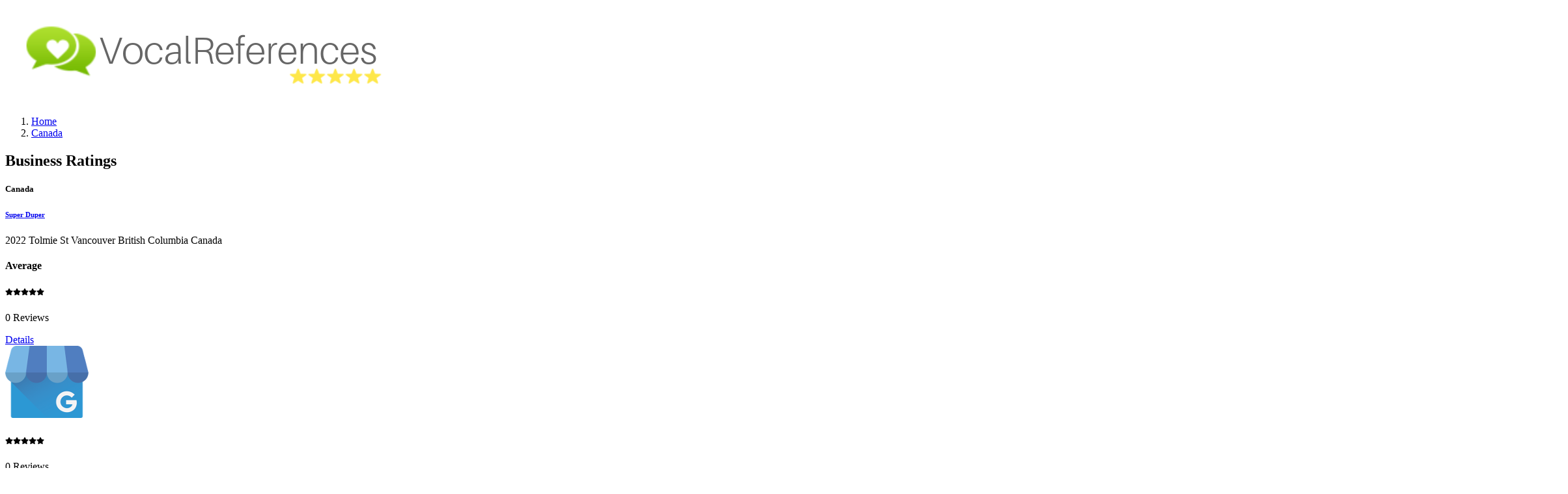

--- FILE ---
content_type: text/html; charset=UTF-8
request_url: https://meta.vocalreferences.com/country/canada?page=5
body_size: 9944
content:
<!DOCTYPE html>
<html lang="en">
    <head>
        <meta charset="UTF-8">
        <meta http-equiv="X-UA-Compatible" content="IE=edge">
        <meta name="viewport" content="width=device-width, initial-scale=1">
                <title>Business Ratings</title>
                    <script data-ad-client="ca-pub-7920914202974905" async src="https://pagead2.googlesyndication.com/pagead/js/adsbygoogle.js"></script>
                <link rel="shortcut icon" href="/favicon.ico" type="image/x-icon" />
        <link rel="apple-touch-icon" href="/apple-touch-icon.png" />
        <link rel="apple-touch-icon" sizes="57x57" href="/apple-touch-icon-57x57.png" />
        <link rel="apple-touch-icon" sizes="72x72" href="/apple-touch-icon-72x72.png" />
        <link rel="apple-touch-icon" sizes="76x76" href="/apple-touch-icon-76x76.png" />
        <link rel="apple-touch-icon" sizes="114x114" href="/apple-touch-icon-114x114.png" />
        <link rel="apple-touch-icon" sizes="120x120" href="/apple-touch-icon-120x120.png" />
        <link rel="apple-touch-icon" sizes="144x144" href="/apple-touch-icon-144x144.png" />
        <link rel="apple-touch-icon" sizes="152x152" href="/apple-touch-icon-152x152.png" />
        <link rel="apple-touch-icon" sizes="180x180" href="/apple-touch-icon-180x180.png" />
        <meta name="msapplication-TileColor" content="#da532c">
        <meta name="theme-color" content="#ffffff">
        <style>
            @media (min-width: 0px) and (max-width: 800px) {
                .dropdown-item {
                    text-align: left;
                    display: block;
                    padding: .5rem 1.5rem;
                }
                .navbar-nav .nav-item .nav-link {
                    padding: 20px 10px !important;
                }
                .btn-sm {
                    padding: 10px !important;
                }
            }
        </style>
        <meta name="csrf-param" content="_csrf-frontend">
<meta name="csrf-token" content="cCek8XJyvDT76OtsJtjBaGN-AhY4ahugGMmYvxiF2I84Tci6HCbXdsi_tFwLnZg8URVqV14lVvVos-_RduyIvQ==">

<link href="/css/theme.css" rel="stylesheet">
<link href="/vendor/fontawesome-free/css/all.min.css" rel="stylesheet">
<link href="/vendor/icons/css/materialdesignicons.min.css" rel="stylesheet">
<link href="/vendor/select2/css/select2-bootstrap.css" rel="stylesheet">
<link href="/vendor/select2/css/select2.min.css" rel="stylesheet">
<link href="/vendor/icofont/icofont.min.css" rel="stylesheet">
<link href="/vendor/owl-carousel/owl.carousel.css" rel="stylesheet">
<link href="/vendor/owl-carousel/owl.theme.css" rel="stylesheet">
<link href="/css/osahan.css" rel="stylesheet">
<link href="/css/dev.css?v=1.0.2" rel="stylesheet">
<link href="/css/style.bundle.css" rel="stylesheet">        <!-- Google Tag Manager -->
        <script>(function(w,d,s,l,i){w[l]=w[l]||[];w[l].push({'gtm.start':
        new Date().getTime(),event:'gtm.js'});var f=d.getElementsByTagName(s)[0],
        j=d.createElement(s),dl=l!='dataLayer'?'&l='+l:'';j.async=true;j.src=
        'https://www.googletagmanager.com/gtm.js?id='+i+dl;f.parentNode.insertBefore(j,f);
        })(window,document,'script','dataLayer','GTM-WP7DK8');</script>
        <!-- End Google Tag Manager -->
    </head>
    <body id="page-top">
        <!-- Google Tag Manager (noscript) -->
        <noscript><iframe src="https://www.googletagmanager.com/ns.html?id=GTM-WP7DK8"
        height="0" width="0" style="display:none;visibility:hidden"></iframe></noscript>
        <!-- End Google Tag Manager (noscript) -->
                <!-- Page Wrapper -->
        <div id="wrapper">
            <!-- Content Wrapper -->
            <div id="content-wrapper">
                <!-- Main Content -->
                <div id="content">
                    <!-- Topbar -->
<nav class="navbar navbar-expand-lg fixed-top bg-white shadow-sm topbar osahan-top-main">
    <!-- Sidebar Toggle (Topbar) -->
    <a class="navbar-brand" href="/">
        <img class="img-fluid w-180" src="/images/logo_full.png">
    </a>
    <div class="collapse navbar-collapse" id="navbarSupportedContent">
        <script type="application/ld+json">{"@context":"http://schema.org","itemListElement":[{"position":1,"url":"https://meta.vocalreferences.com/es/category/art-and-craft-supplies","@type":"ListItem"},{"position":2,"url":"https://meta.vocalreferences.com/es/category/art-dealers-and-galleries","@type":"ListItem"},{"position":3,"url":"https://meta.vocalreferences.com/es/category/camera-and-photographic-supplies","@type":"ListItem"},{"position":4,"url":"https://meta.vocalreferences.com/es/category/music-store-instruments-and-sheet-music","@type":"ListItem"},{"position":5,"url":"https://meta.vocalreferences.com/es/category/sewing-needlework-and-fabrics","@type":"ListItem"},{"position":6,"url":"https://meta.vocalreferences.com/es/category/stationary-printing-and-writing-paper","@type":"ListItem"},{"position":7,"url":"https://meta.vocalreferences.com/es/category/vintage-and-collectibles","@type":"ListItem"},{"position":8,"url":"https://meta.vocalreferences.com/es/category/clothing","@type":"ListItem"},{"position":9,"url":"https://meta.vocalreferences.com/es/category/furniture","@type":"ListItem"},{"position":10,"url":"https://meta.vocalreferences.com/es/category/baby-products-other","@type":"ListItem"},{"position":11,"url":"https://meta.vocalreferences.com/es/category/safety-and-health","@type":"ListItem"},{"position":12,"url":"https://meta.vocalreferences.com/es/category/bath-and-body","@type":"ListItem"},{"position":13,"url":"https://meta.vocalreferences.com/es/category/fragrances-and-perfumes","@type":"ListItem"},{"position":14,"url":"https://meta.vocalreferences.com/es/category/makeup-and-cosmetics","@type":"ListItem"},{"position":15,"url":"https://meta.vocalreferences.com/es/category/digital-content","@type":"ListItem"},{"position":16,"url":"https://meta.vocalreferences.com/es/category/educational-and-textbooks","@type":"ListItem"},{"position":17,"url":"https://meta.vocalreferences.com/es/category/fiction-and-nonfiction","@type":"ListItem"},{"position":18,"url":"https://meta.vocalreferences.com/es/category/publishing-and-printing","@type":"ListItem"},{"position":19,"url":"https://meta.vocalreferences.com/es/category/rare-and-used-books","@type":"ListItem"},{"position":20,"url":"https://meta.vocalreferences.com/es/category/accounting","@type":"ListItem"},{"position":21,"url":"https://meta.vocalreferences.com/es/category/agricultural","@type":"ListItem"},{"position":22,"url":"https://meta.vocalreferences.com/es/category/architectural-engineering-and-surveying-services","@type":"ListItem"},{"position":23,"url":"https://meta.vocalreferences.com/es/category/commercial-photography-art-and-graphics","@type":"ListItem"},{"position":24,"url":"https://meta.vocalreferences.com/es/category/construction","@type":"ListItem"},{"position":25,"url":"https://meta.vocalreferences.com/es/category/consulting-services","@type":"ListItem"},{"position":26,"url":"https://meta.vocalreferences.com/es/category/educational-services","@type":"ListItem"},{"position":27,"url":"https://meta.vocalreferences.com/es/category/equipment-rentals-and-leasing-services","@type":"ListItem"},{"position":28,"url":"https://meta.vocalreferences.com/es/category/hiring-services","@type":"ListItem"},{"position":29,"url":"https://meta.vocalreferences.com/es/category/industrial-and-manufacturing-supplies","@type":"ListItem"},{"position":30,"url":"https://meta.vocalreferences.com/es/category/marketing","@type":"ListItem"},{"position":31,"url":"https://meta.vocalreferences.com/es/category/multi-level-marketing","@type":"ListItem"},{"position":32,"url":"https://meta.vocalreferences.com/es/category/office-and-commercial-furniture","@type":"ListItem"},{"position":33,"url":"https://meta.vocalreferences.com/es/category/publishing-and-printing","@type":"ListItem"},{"position":34,"url":"https://meta.vocalreferences.com/es/category/shipping-and-packing","@type":"ListItem"},{"position":35,"url":"https://meta.vocalreferences.com/es/category/wholesale","@type":"ListItem"},{"position":36,"url":"https://meta.vocalreferences.com/es/category/mens-clothing","@type":"ListItem"},{"position":37,"url":"https://meta.vocalreferences.com/es/category/womens-clothing","@type":"ListItem"},{"position":38,"url":"https://meta.vocalreferences.com/es/category/accessories","@type":"ListItem"},{"position":39,"url":"https://meta.vocalreferences.com/es/category/retail-fine-jewelry-and-watches","@type":"ListItem"},{"position":40,"url":"https://meta.vocalreferences.com/es/category/computer-and-data-processing-services","@type":"ListItem"},{"position":41,"url":"https://meta.vocalreferences.com/es/category/desktops-laptops-and-notebooks","@type":"ListItem"},{"position":42,"url":"https://meta.vocalreferences.com/es/category/digital-content","@type":"ListItem"},{"position":43,"url":"https://meta.vocalreferences.com/es/category/ecommerce-services","@type":"ListItem"},{"position":44,"url":"https://meta.vocalreferences.com/es/category/maintenance-and-repair-services","@type":"ListItem"},{"position":45,"url":"https://meta.vocalreferences.com/es/category/monitors-and-projectors","@type":"ListItem"},{"position":46,"url":"https://meta.vocalreferences.com/es/category/networking","@type":"ListItem"},{"position":47,"url":"https://meta.vocalreferences.com/es/category/parts-and-accessories","@type":"ListItem"},{"position":48,"url":"https://meta.vocalreferences.com/es/category/peripherals","@type":"ListItem"},{"position":49,"url":"https://meta.vocalreferences.com/es/category/software","@type":"ListItem"},{"position":50,"url":"https://meta.vocalreferences.com/es/category/training-services","@type":"ListItem"},{"position":51,"url":"https://meta.vocalreferences.com/es/category/web-hosting-and-design","@type":"ListItem"},{"position":52,"url":"https://meta.vocalreferences.com/es/category/apple-mac-support-specialist","@type":"ListItem"},{"position":53,"url":"https://meta.vocalreferences.com/es/category/child-daycare-services","@type":"ListItem"},{"position":54,"url":"https://meta.vocalreferences.com/es/category/dance-halls-studios-and-schools","@type":"ListItem"},{"position":55,"url":"https://meta.vocalreferences.com/es/category/elementary-and-secondary-schools","@type":"ListItem"},{"position":56,"url":"https://meta.vocalreferences.com/es/category/home-audio","@type":"ListItem"},{"position":57,"url":"https://meta.vocalreferences.com/es/category/home-electronics","@type":"ListItem"},{"position":58,"url":"https://meta.vocalreferences.com/es/category/security-and-surveillance","@type":"ListItem"},{"position":59,"url":"https://meta.vocalreferences.com/es/category/telecommunication-services","@type":"ListItem"},{"position":60,"url":"https://meta.vocalreferences.com/es/category/music-cds-cassettes-and-albums","@type":"ListItem"},{"position":61,"url":"https://meta.vocalreferences.com/es/category/digital-content","@type":"ListItem"},{"position":62,"url":"https://meta.vocalreferences.com/es/category/entertainers","@type":"ListItem"},{"position":63,"url":"https://meta.vocalreferences.com/es/category/accounting","@type":"ListItem"},{"position":64,"url":"https://meta.vocalreferences.com/es/category/consumer-credit-reporting-agencies","@type":"ListItem"},{"position":65,"url":"https://meta.vocalreferences.com/es/category/debt-counseling-service","@type":"ListItem"},{"position":66,"url":"https://meta.vocalreferences.com/es/category/finance-company","@type":"ListItem"},{"position":67,"url":"https://meta.vocalreferences.com/es/category/financial-and-investment-advice","@type":"ListItem"},{"position":68,"url":"https://meta.vocalreferences.com/es/category/insurance-auto-and-home","@type":"ListItem"},{"position":69,"url":"https://meta.vocalreferences.com/es/category/insurance-life-and-annuity","@type":"ListItem"},{"position":70,"url":"https://meta.vocalreferences.com/es/category/investments-general","@type":"ListItem"},{"position":71,"url":"https://meta.vocalreferences.com/es/category/mortgage-brokers-or-dealers","@type":"ListItem"},{"position":72,"url":"https://meta.vocalreferences.com/es/category/paycheck-lender-or-cash-advance","@type":"ListItem"},{"position":73,"url":"https://meta.vocalreferences.com/es/category/real-estate-agent","@type":"ListItem"},{"position":74,"url":"https://meta.vocalreferences.com/es/category/rental-property-management","@type":"ListItem"},{"position":75,"url":"https://meta.vocalreferences.com/es/category/catering-services","@type":"ListItem"},{"position":76,"url":"https://meta.vocalreferences.com/es/category/gourmet-foods","@type":"ListItem"},{"position":77,"url":"https://meta.vocalreferences.com/es/category/specialty-and-miscellaneous-food-stores","@type":"ListItem"},{"position":78,"url":"https://meta.vocalreferences.com/es/category/restaurant","@type":"ListItem"},{"position":79,"url":"https://meta.vocalreferences.com/es/category/florist","@type":"ListItem"},{"position":80,"url":"https://meta.vocalreferences.com/es/category/gift-card-novelty-and-souvenir-shops","@type":"ListItem"},{"position":81,"url":"https://meta.vocalreferences.com/es/category/gourmet-foods","@type":"ListItem"},{"position":82,"url":"https://meta.vocalreferences.com/es/category/party-supplies","@type":"ListItem"},{"position":83,"url":"https://meta.vocalreferences.com/es/category/dental-care","@type":"ListItem"},{"position":84,"url":"https://meta.vocalreferences.com/es/category/medical-care","@type":"ListItem"},{"position":85,"url":"https://meta.vocalreferences.com/es/category/appliances","@type":"ListItem"},{"position":86,"url":"https://meta.vocalreferences.com/es/category/art-dealers-and-galleries","@type":"ListItem"},{"position":87,"url":"https://meta.vocalreferences.com/es/category/bed-and-bath","@type":"ListItem"},{"position":88,"url":"https://meta.vocalreferences.com/es/category/construction-material","@type":"ListItem"},{"position":89,"url":"https://meta.vocalreferences.com/es/category/drapery-window-covering-and-upholstery","@type":"ListItem"},{"position":90,"url":"https://meta.vocalreferences.com/es/category/furniture","@type":"ListItem"},{"position":91,"url":"https://meta.vocalreferences.com/es/category/garden-supplies","@type":"ListItem"},{"position":92,"url":"https://meta.vocalreferences.com/es/category/home-decor","@type":"ListItem"},{"position":93,"url":"https://meta.vocalreferences.com/es/category/housewares","@type":"ListItem"},{"position":94,"url":"https://meta.vocalreferences.com/es/category/kitchenware","@type":"ListItem"},{"position":95,"url":"https://meta.vocalreferences.com/es/category/landscaping","@type":"ListItem"},{"position":96,"url":"https://meta.vocalreferences.com/es/category/rugs-and-carpets","@type":"ListItem"},{"position":97,"url":"https://meta.vocalreferences.com/es/category/swimming-pools-and-spas","@type":"ListItem"},{"position":98,"url":"https://meta.vocalreferences.com/es/category/charity","@type":"ListItem"},{"position":99,"url":"https://meta.vocalreferences.com/es/category/political","@type":"ListItem"},{"position":100,"url":"https://meta.vocalreferences.com/es/category/religious","@type":"ListItem"},{"position":101,"url":"https://meta.vocalreferences.com/es/category/other","@type":"ListItem"},{"position":102,"url":"https://meta.vocalreferences.com/es/category/personal","@type":"ListItem"},{"position":103,"url":"https://meta.vocalreferences.com/es/category/educational","@type":"ListItem"},{"position":104,"url":"https://meta.vocalreferences.com/es/category/pet-shops-pet-food-and-supplies","@type":"ListItem"},{"position":105,"url":"https://meta.vocalreferences.com/es/category/specialty-or-rare-pets","@type":"ListItem"},{"position":106,"url":"https://meta.vocalreferences.com/es/category/veterinary-services","@type":"ListItem"},{"position":107,"url":"https://meta.vocalreferences.com/es/category/services-not-elsewhere-classified","@type":"ListItem"},{"position":108,"url":"https://meta.vocalreferences.com/es/category/department-store","@type":"ListItem"},{"position":109,"url":"https://meta.vocalreferences.com/es/category/non-durable-goods","@type":"ListItem"},{"position":110,"url":"https://meta.vocalreferences.com/es/category/shopping-services-and-buying-clubs","@type":"ListItem"},{"position":111,"url":"https://meta.vocalreferences.com/es/category/career-services","@type":"ListItem"},{"position":112,"url":"https://meta.vocalreferences.com/es/category/carpentry","@type":"ListItem"},{"position":113,"url":"https://meta.vocalreferences.com/es/category/child-care-services","@type":"ListItem"},{"position":114,"url":"https://meta.vocalreferences.com/es/category/cleaning-and-maintenance","@type":"ListItem"},{"position":115,"url":"https://meta.vocalreferences.com/es/category/commercial-photography","@type":"ListItem"},{"position":116,"url":"https://meta.vocalreferences.com/es/category/computer-and-data-processing-services","@type":"ListItem"},{"position":117,"url":"https://meta.vocalreferences.com/es/category/consulting-services","@type":"ListItem"},{"position":118,"url":"https://meta.vocalreferences.com/es/category/counseling-services","@type":"ListItem"},{"position":119,"url":"https://meta.vocalreferences.com/es/category/courier-services","@type":"ListItem"},{"position":120,"url":"https://meta.vocalreferences.com/es/category/dental-care","@type":"ListItem"},{"position":121,"url":"https://meta.vocalreferences.com/es/category/ecommerce-services","@type":"ListItem"},{"position":122,"url":"https://meta.vocalreferences.com/es/category/electrical-and-small-appliance-repair","@type":"ListItem"},{"position":123,"url":"https://meta.vocalreferences.com/es/category/entertainment","@type":"ListItem"},{"position":124,"url":"https://meta.vocalreferences.com/es/category/equipment-rental-and-leasing-services","@type":"ListItem"},{"position":125,"url":"https://meta.vocalreferences.com/es/category/event-and-wedding-planning","@type":"ListItem"},{"position":126,"url":"https://meta.vocalreferences.com/es/category/general-contractors","@type":"ListItem"},{"position":127,"url":"https://meta.vocalreferences.com/es/category/graphic-and-commercial-design","@type":"ListItem"},{"position":128,"url":"https://meta.vocalreferences.com/es/category/health-and-beauty-spas","@type":"ListItem"},{"position":129,"url":"https://meta.vocalreferences.com/es/category/insurance-auto-and-home","@type":"ListItem"},{"position":130,"url":"https://meta.vocalreferences.com/es/category/insurance-life-and-annuity","@type":"ListItem"},{"position":131,"url":"https://meta.vocalreferences.com/es/category/landscaping-and-horticultural","@type":"ListItem"},{"position":132,"url":"https://meta.vocalreferences.com/es/category/legal-services-and-attorneys","@type":"ListItem"},{"position":133,"url":"https://meta.vocalreferences.com/es/category/medical-care","@type":"ListItem"},{"position":134,"url":"https://meta.vocalreferences.com/es/category/membership-clubs-and-organizations","@type":"ListItem"},{"position":135,"url":"https://meta.vocalreferences.com/es/category/moving-and-storage","@type":"ListItem"},{"position":136,"url":"https://meta.vocalreferences.com/es/category/online-dating","@type":"ListItem"},{"position":137,"url":"https://meta.vocalreferences.com/es/category/photofinishing","@type":"ListItem"},{"position":138,"url":"https://meta.vocalreferences.com/es/category/photographic-studios-portraits","@type":"ListItem"},{"position":139,"url":"https://meta.vocalreferences.com/es/category/real-estate-agent","@type":"ListItem"},{"position":140,"url":"https://meta.vocalreferences.com/es/category/rental-property-management","@type":"ListItem"},{"position":141,"url":"https://meta.vocalreferences.com/es/category/services-not-elsewhere-classified","@type":"ListItem"},{"position":142,"url":"https://meta.vocalreferences.com/es/category/shipping-and-packing","@type":"ListItem"},{"position":143,"url":"https://meta.vocalreferences.com/es/category/telecommunication-service","@type":"ListItem"},{"position":144,"url":"https://meta.vocalreferences.com/es/category/dance-halls-studios-and-schools","@type":"ListItem"},{"position":145,"url":"https://meta.vocalreferences.com/es/category/exercise-and-fitness","@type":"ListItem"},{"position":146,"url":"https://meta.vocalreferences.com/es/category/swimming-pools-and-spas","@type":"ListItem"},{"position":147,"url":"https://meta.vocalreferences.com/es/category/arts-and-crafts","@type":"ListItem"},{"position":148,"url":"https://meta.vocalreferences.com/es/category/camera-and-photographic-supplies","@type":"ListItem"},{"position":149,"url":"https://meta.vocalreferences.com/es/category/music-store-instruments-and-sheet-music","@type":"ListItem"},{"position":150,"url":"https://meta.vocalreferences.com/es/category/stationary-printing-and-writing-paper","@type":"ListItem"},{"position":151,"url":"https://meta.vocalreferences.com/es/category/vintage-and-collectibles","@type":"ListItem"},{"position":152,"url":"https://meta.vocalreferences.com/es/category/airline","@type":"ListItem"},{"position":153,"url":"https://meta.vocalreferences.com/es/category/lodging-and-accommodations","@type":"ListItem"},{"position":154,"url":"https://meta.vocalreferences.com/es/category/recreational-services","@type":"ListItem"},{"position":155,"url":"https://meta.vocalreferences.com/es/category/sporting-and-recreation-camps","@type":"ListItem"},{"position":156,"url":"https://meta.vocalreferences.com/es/category/taxicabs-and-limousines","@type":"ListItem"},{"position":157,"url":"https://meta.vocalreferences.com/es/category/timeshares","@type":"ListItem"},{"position":158,"url":"https://meta.vocalreferences.com/es/category/tours","@type":"ListItem"},{"position":159,"url":"https://meta.vocalreferences.com/es/category/transportation-services-other","@type":"ListItem"},{"position":160,"url":"https://meta.vocalreferences.com/es/category/travel-agency","@type":"ListItem"},{"position":161,"url":"https://meta.vocalreferences.com/es/category/auto-dealer-used-only","@type":"ListItem"},{"position":162,"url":"https://meta.vocalreferences.com/es/category/vintage-and-collectibles","@type":"ListItem"},{"position":163,"url":"https://meta.vocalreferences.com/es/category/audio-and-video","@type":"ListItem"},{"position":164,"url":"https://meta.vocalreferences.com/es/category/auto-body-repair-and-paint","@type":"ListItem"},{"position":165,"url":"https://meta.vocalreferences.com/es/category/auto-service","@type":"ListItem"},{"position":166,"url":"https://meta.vocalreferences.com/es/category/boat-rental-and-leases","@type":"ListItem"},{"position":167,"url":"https://meta.vocalreferences.com/es/category/car-wash","@type":"ListItem"},{"position":168,"url":"https://meta.vocalreferences.com/es/category/tools-and-equipment","@type":"ListItem"},{"position":169,"url":"https://meta.vocalreferences.com/es/category/accessories","@type":"ListItem"},{"position":170,"url":"https://meta.vocalreferences.com/es/country/afghanistan","@type":"ListItem"},{"position":171,"url":"https://meta.vocalreferences.com/es/country/albania","@type":"ListItem"},{"position":172,"url":"https://meta.vocalreferences.com/es/country/algeria","@type":"ListItem"},{"position":173,"url":"https://meta.vocalreferences.com/es/country/american-samoa","@type":"ListItem"},{"position":174,"url":"https://meta.vocalreferences.com/es/country/andorra","@type":"ListItem"},{"position":175,"url":"https://meta.vocalreferences.com/es/country/angola","@type":"ListItem"},{"position":176,"url":"https://meta.vocalreferences.com/es/country/anguilla","@type":"ListItem"},{"position":177,"url":"https://meta.vocalreferences.com/es/country/antarctica","@type":"ListItem"},{"position":178,"url":"https://meta.vocalreferences.com/es/country/antigua-and-barbuda","@type":"ListItem"},{"position":179,"url":"https://meta.vocalreferences.com/es/country/argentina","@type":"ListItem"},{"position":180,"url":"https://meta.vocalreferences.com/es/country/armenia","@type":"ListItem"},{"position":181,"url":"https://meta.vocalreferences.com/es/country/aruba","@type":"ListItem"},{"position":182,"url":"https://meta.vocalreferences.com/es/country/australia","@type":"ListItem"},{"position":183,"url":"https://meta.vocalreferences.com/es/country/austria","@type":"ListItem"},{"position":184,"url":"https://meta.vocalreferences.com/es/country/azerbaijan","@type":"ListItem"},{"position":185,"url":"https://meta.vocalreferences.com/es/country/bahamas-the","@type":"ListItem"},{"position":186,"url":"https://meta.vocalreferences.com/es/country/bahrain","@type":"ListItem"},{"position":187,"url":"https://meta.vocalreferences.com/es/country/bangladesh","@type":"ListItem"},{"position":188,"url":"https://meta.vocalreferences.com/es/country/barbados","@type":"ListItem"},{"position":189,"url":"https://meta.vocalreferences.com/es/country/belarus","@type":"ListItem"},{"position":190,"url":"https://meta.vocalreferences.com/es/country/belgium","@type":"ListItem"},{"position":191,"url":"https://meta.vocalreferences.com/es/country/belize","@type":"ListItem"},{"position":192,"url":"https://meta.vocalreferences.com/es/country/benin","@type":"ListItem"},{"position":193,"url":"https://meta.vocalreferences.com/es/country/bermuda","@type":"ListItem"},{"position":194,"url":"https://meta.vocalreferences.com/es/country/bhutan","@type":"ListItem"},{"position":195,"url":"https://meta.vocalreferences.com/es/country/bolivia","@type":"ListItem"},{"position":196,"url":"https://meta.vocalreferences.com/es/country/bosnia-and-herzegovina","@type":"ListItem"},{"position":197,"url":"https://meta.vocalreferences.com/es/country/botswana","@type":"ListItem"},{"position":198,"url":"https://meta.vocalreferences.com/es/country/bouvet-island","@type":"ListItem"},{"position":199,"url":"https://meta.vocalreferences.com/es/country/brazil","@type":"ListItem"},{"position":200,"url":"https://meta.vocalreferences.com/es/country/british-indian-ocean-territory","@type":"ListItem"},{"position":201,"url":"https://meta.vocalreferences.com/es/country/brunei","@type":"ListItem"},{"position":202,"url":"https://meta.vocalreferences.com/es/country/bulgaria","@type":"ListItem"},{"position":203,"url":"https://meta.vocalreferences.com/es/country/burkina-faso","@type":"ListItem"},{"position":204,"url":"https://meta.vocalreferences.com/es/country/burundi","@type":"ListItem"},{"position":205,"url":"https://meta.vocalreferences.com/es/country/cambodia","@type":"ListItem"},{"position":206,"url":"https://meta.vocalreferences.com/es/country/cameroon","@type":"ListItem"},{"position":207,"url":"https://meta.vocalreferences.com/es/country/canada","@type":"ListItem"},{"position":208,"url":"https://meta.vocalreferences.com/es/country/cape-verde","@type":"ListItem"},{"position":209,"url":"https://meta.vocalreferences.com/es/country/cayman-islands","@type":"ListItem"},{"position":210,"url":"https://meta.vocalreferences.com/es/country/central-african-republic","@type":"ListItem"},{"position":211,"url":"https://meta.vocalreferences.com/es/country/chad","@type":"ListItem"},{"position":212,"url":"https://meta.vocalreferences.com/es/country/chile","@type":"ListItem"},{"position":213,"url":"https://meta.vocalreferences.com/es/country/china","@type":"ListItem"},{"position":214,"url":"https://meta.vocalreferences.com/es/country/christmas-island","@type":"ListItem"},{"position":215,"url":"https://meta.vocalreferences.com/es/country/cocos-keeling-islands","@type":"ListItem"},{"position":216,"url":"https://meta.vocalreferences.com/es/country/colombia","@type":"ListItem"},{"position":217,"url":"https://meta.vocalreferences.com/es/country/comoros","@type":"ListItem"},{"position":218,"url":"https://meta.vocalreferences.com/es/country/cook-islands","@type":"ListItem"},{"position":219,"url":"https://meta.vocalreferences.com/es/country/costa-rica","@type":"ListItem"},{"position":220,"url":"https://meta.vocalreferences.com/es/country/cote-divoire-ivory-coast","@type":"ListItem"},{"position":221,"url":"https://meta.vocalreferences.com/es/country/croatia-hrvatska","@type":"ListItem"},{"position":222,"url":"https://meta.vocalreferences.com/es/country/cuba","@type":"ListItem"},{"position":223,"url":"https://meta.vocalreferences.com/es/country/cyprus","@type":"ListItem"},{"position":224,"url":"https://meta.vocalreferences.com/es/country/czech-republic","@type":"ListItem"},{"position":225,"url":"https://meta.vocalreferences.com/es/country/democratic-republic-of-the-congo","@type":"ListItem"},{"position":226,"url":"https://meta.vocalreferences.com/es/country/denmark","@type":"ListItem"},{"position":227,"url":"https://meta.vocalreferences.com/es/country/djibouti","@type":"ListItem"},{"position":228,"url":"https://meta.vocalreferences.com/es/country/dominica","@type":"ListItem"},{"position":229,"url":"https://meta.vocalreferences.com/es/country/dominican-republic","@type":"ListItem"},{"position":230,"url":"https://meta.vocalreferences.com/es/country/east-timor","@type":"ListItem"},{"position":231,"url":"https://meta.vocalreferences.com/es/country/ecuador","@type":"ListItem"},{"position":232,"url":"https://meta.vocalreferences.com/es/country/egypt","@type":"ListItem"},{"position":233,"url":"https://meta.vocalreferences.com/es/country/el-salvador","@type":"ListItem"},{"position":234,"url":"https://meta.vocalreferences.com/es/country/equatorial-guinea","@type":"ListItem"},{"position":235,"url":"https://meta.vocalreferences.com/es/country/eritrea","@type":"ListItem"},{"position":236,"url":"https://meta.vocalreferences.com/es/country/estonia","@type":"ListItem"},{"position":237,"url":"https://meta.vocalreferences.com/es/country/ethiopia","@type":"ListItem"},{"position":238,"url":"https://meta.vocalreferences.com/es/country/external-territories-of-australia","@type":"ListItem"},{"position":239,"url":"https://meta.vocalreferences.com/es/country/falkland-islands","@type":"ListItem"},{"position":240,"url":"https://meta.vocalreferences.com/es/country/faroe-islands","@type":"ListItem"},{"position":241,"url":"https://meta.vocalreferences.com/es/country/fiji-islands","@type":"ListItem"},{"position":242,"url":"https://meta.vocalreferences.com/es/country/finland","@type":"ListItem"},{"position":243,"url":"https://meta.vocalreferences.com/es/country/france","@type":"ListItem"},{"position":244,"url":"https://meta.vocalreferences.com/es/country/french-guiana","@type":"ListItem"},{"position":245,"url":"https://meta.vocalreferences.com/es/country/french-polynesia","@type":"ListItem"},{"position":246,"url":"https://meta.vocalreferences.com/es/country/french-southern-territories","@type":"ListItem"},{"position":247,"url":"https://meta.vocalreferences.com/es/country/gabon","@type":"ListItem"},{"position":248,"url":"https://meta.vocalreferences.com/es/country/gambia-the","@type":"ListItem"},{"position":249,"url":"https://meta.vocalreferences.com/es/country/georgia","@type":"ListItem"},{"position":250,"url":"https://meta.vocalreferences.com/es/country/germany","@type":"ListItem"},{"position":251,"url":"https://meta.vocalreferences.com/es/country/ghana","@type":"ListItem"},{"position":252,"url":"https://meta.vocalreferences.com/es/country/gibraltar","@type":"ListItem"},{"position":253,"url":"https://meta.vocalreferences.com/es/country/greece","@type":"ListItem"},{"position":254,"url":"https://meta.vocalreferences.com/es/country/greenland","@type":"ListItem"},{"position":255,"url":"https://meta.vocalreferences.com/es/country/grenada","@type":"ListItem"},{"position":256,"url":"https://meta.vocalreferences.com/es/country/guadeloupe","@type":"ListItem"},{"position":257,"url":"https://meta.vocalreferences.com/es/country/guam","@type":"ListItem"},{"position":258,"url":"https://meta.vocalreferences.com/es/country/guatemala","@type":"ListItem"},{"position":259,"url":"https://meta.vocalreferences.com/es/country/guernsey-and-alderney","@type":"ListItem"},{"position":260,"url":"https://meta.vocalreferences.com/es/country/guinea","@type":"ListItem"},{"position":261,"url":"https://meta.vocalreferences.com/es/country/guinea-bissau","@type":"ListItem"},{"position":262,"url":"https://meta.vocalreferences.com/es/country/guyana","@type":"ListItem"},{"position":263,"url":"https://meta.vocalreferences.com/es/country/haiti","@type":"ListItem"},{"position":264,"url":"https://meta.vocalreferences.com/es/country/heard-and-mcdonald-islands","@type":"ListItem"},{"position":265,"url":"https://meta.vocalreferences.com/es/country/honduras","@type":"ListItem"},{"position":266,"url":"https://meta.vocalreferences.com/es/country/hong-kong-sar","@type":"ListItem"},{"position":267,"url":"https://meta.vocalreferences.com/es/country/hungary","@type":"ListItem"},{"position":268,"url":"https://meta.vocalreferences.com/es/country/iceland","@type":"ListItem"},{"position":269,"url":"https://meta.vocalreferences.com/es/country/india","@type":"ListItem"},{"position":270,"url":"https://meta.vocalreferences.com/es/country/indonesia","@type":"ListItem"},{"position":271,"url":"https://meta.vocalreferences.com/es/country/iran","@type":"ListItem"},{"position":272,"url":"https://meta.vocalreferences.com/es/country/iraq","@type":"ListItem"},{"position":273,"url":"https://meta.vocalreferences.com/es/country/ireland","@type":"ListItem"},{"position":274,"url":"https://meta.vocalreferences.com/es/country/israel","@type":"ListItem"},{"position":275,"url":"https://meta.vocalreferences.com/es/country/italy","@type":"ListItem"},{"position":276,"url":"https://meta.vocalreferences.com/es/country/jamaica","@type":"ListItem"},{"position":277,"url":"https://meta.vocalreferences.com/es/country/japan","@type":"ListItem"},{"position":278,"url":"https://meta.vocalreferences.com/es/country/jersey","@type":"ListItem"},{"position":279,"url":"https://meta.vocalreferences.com/es/country/jordan","@type":"ListItem"},{"position":280,"url":"https://meta.vocalreferences.com/es/country/kazakhstan","@type":"ListItem"},{"position":281,"url":"https://meta.vocalreferences.com/es/country/kenya","@type":"ListItem"},{"position":282,"url":"https://meta.vocalreferences.com/es/country/kiribati","@type":"ListItem"},{"position":283,"url":"https://meta.vocalreferences.com/es/country/korea-north","@type":"ListItem"},{"position":284,"url":"https://meta.vocalreferences.com/es/country/korea-south","@type":"ListItem"},{"position":285,"url":"https://meta.vocalreferences.com/es/country/kuwait","@type":"ListItem"},{"position":286,"url":"https://meta.vocalreferences.com/es/country/kyrgyzstan","@type":"ListItem"},{"position":287,"url":"https://meta.vocalreferences.com/es/country/laos","@type":"ListItem"},{"position":288,"url":"https://meta.vocalreferences.com/es/country/latvia","@type":"ListItem"},{"position":289,"url":"https://meta.vocalreferences.com/es/country/lebanon","@type":"ListItem"},{"position":290,"url":"https://meta.vocalreferences.com/es/country/lesotho","@type":"ListItem"},{"position":291,"url":"https://meta.vocalreferences.com/es/country/liberia","@type":"ListItem"},{"position":292,"url":"https://meta.vocalreferences.com/es/country/libya","@type":"ListItem"},{"position":293,"url":"https://meta.vocalreferences.com/es/country/liechtenstein","@type":"ListItem"},{"position":294,"url":"https://meta.vocalreferences.com/es/country/lithuania","@type":"ListItem"},{"position":295,"url":"https://meta.vocalreferences.com/es/country/luxembourg","@type":"ListItem"},{"position":296,"url":"https://meta.vocalreferences.com/es/country/macau-sar","@type":"ListItem"},{"position":297,"url":"https://meta.vocalreferences.com/es/country/macedonia","@type":"ListItem"},{"position":298,"url":"https://meta.vocalreferences.com/es/country/madagascar","@type":"ListItem"},{"position":299,"url":"https://meta.vocalreferences.com/es/country/malawi","@type":"ListItem"},{"position":300,"url":"https://meta.vocalreferences.com/es/country/malaysia","@type":"ListItem"},{"position":301,"url":"https://meta.vocalreferences.com/es/country/maldives","@type":"ListItem"},{"position":302,"url":"https://meta.vocalreferences.com/es/country/mali","@type":"ListItem"},{"position":303,"url":"https://meta.vocalreferences.com/es/country/malta","@type":"ListItem"},{"position":304,"url":"https://meta.vocalreferences.com/es/country/man-isle-of","@type":"ListItem"},{"position":305,"url":"https://meta.vocalreferences.com/es/country/marshall-islands","@type":"ListItem"},{"position":306,"url":"https://meta.vocalreferences.com/es/country/martinique","@type":"ListItem"},{"position":307,"url":"https://meta.vocalreferences.com/es/country/mauritania","@type":"ListItem"},{"position":308,"url":"https://meta.vocalreferences.com/es/country/mauritius","@type":"ListItem"},{"position":309,"url":"https://meta.vocalreferences.com/es/country/mayotte","@type":"ListItem"},{"position":310,"url":"https://meta.vocalreferences.com/es/country/mexico","@type":"ListItem"},{"position":311,"url":"https://meta.vocalreferences.com/es/country/micronesia","@type":"ListItem"},{"position":312,"url":"https://meta.vocalreferences.com/es/country/moldova","@type":"ListItem"},{"position":313,"url":"https://meta.vocalreferences.com/es/country/monaco","@type":"ListItem"},{"position":314,"url":"https://meta.vocalreferences.com/es/country/mongolia","@type":"ListItem"},{"position":315,"url":"https://meta.vocalreferences.com/es/country/montserrat","@type":"ListItem"},{"position":316,"url":"https://meta.vocalreferences.com/es/country/morocco","@type":"ListItem"},{"position":317,"url":"https://meta.vocalreferences.com/es/country/mozambique","@type":"ListItem"},{"position":318,"url":"https://meta.vocalreferences.com/es/country/myanmar","@type":"ListItem"},{"position":319,"url":"https://meta.vocalreferences.com/es/country/namibia","@type":"ListItem"},{"position":320,"url":"https://meta.vocalreferences.com/es/country/nauru","@type":"ListItem"},{"position":321,"url":"https://meta.vocalreferences.com/es/country/nepal","@type":"ListItem"},{"position":322,"url":"https://meta.vocalreferences.com/es/country/netherlands-antilles","@type":"ListItem"},{"position":323,"url":"https://meta.vocalreferences.com/es/country/netherlands-the","@type":"ListItem"},{"position":324,"url":"https://meta.vocalreferences.com/es/country/new-caledonia","@type":"ListItem"},{"position":325,"url":"https://meta.vocalreferences.com/es/country/new-zealand","@type":"ListItem"},{"position":326,"url":"https://meta.vocalreferences.com/es/country/nicaragua","@type":"ListItem"},{"position":327,"url":"https://meta.vocalreferences.com/es/country/niger","@type":"ListItem"},{"position":328,"url":"https://meta.vocalreferences.com/es/country/nigeria","@type":"ListItem"},{"position":329,"url":"https://meta.vocalreferences.com/es/country/niue","@type":"ListItem"},{"position":330,"url":"https://meta.vocalreferences.com/es/country/norfolk-island","@type":"ListItem"},{"position":331,"url":"https://meta.vocalreferences.com/es/country/northern-mariana-islands","@type":"ListItem"},{"position":332,"url":"https://meta.vocalreferences.com/es/country/norway","@type":"ListItem"},{"position":333,"url":"https://meta.vocalreferences.com/es/country/oman","@type":"ListItem"},{"position":334,"url":"https://meta.vocalreferences.com/es/country/pakistan","@type":"ListItem"},{"position":335,"url":"https://meta.vocalreferences.com/es/country/palau","@type":"ListItem"},{"position":336,"url":"https://meta.vocalreferences.com/es/country/palestinian-territory-occupied","@type":"ListItem"},{"position":337,"url":"https://meta.vocalreferences.com/es/country/panama","@type":"ListItem"},{"position":338,"url":"https://meta.vocalreferences.com/es/country/papua-new-guinea","@type":"ListItem"},{"position":339,"url":"https://meta.vocalreferences.com/es/country/paraguay","@type":"ListItem"},{"position":340,"url":"https://meta.vocalreferences.com/es/country/peru","@type":"ListItem"},{"position":341,"url":"https://meta.vocalreferences.com/es/country/philippines","@type":"ListItem"},{"position":342,"url":"https://meta.vocalreferences.com/es/country/pitcairn-island","@type":"ListItem"},{"position":343,"url":"https://meta.vocalreferences.com/es/country/poland","@type":"ListItem"},{"position":344,"url":"https://meta.vocalreferences.com/es/country/portugal","@type":"ListItem"},{"position":345,"url":"https://meta.vocalreferences.com/es/country/puerto-rico","@type":"ListItem"},{"position":346,"url":"https://meta.vocalreferences.com/es/country/qatar","@type":"ListItem"},{"position":347,"url":"https://meta.vocalreferences.com/es/country/republic-of-the-congo","@type":"ListItem"},{"position":348,"url":"https://meta.vocalreferences.com/es/country/reunion","@type":"ListItem"},{"position":349,"url":"https://meta.vocalreferences.com/es/country/romania","@type":"ListItem"},{"position":350,"url":"https://meta.vocalreferences.com/es/country/russia","@type":"ListItem"},{"position":351,"url":"https://meta.vocalreferences.com/es/country/rwanda","@type":"ListItem"},{"position":352,"url":"https://meta.vocalreferences.com/es/country/saint-helena","@type":"ListItem"},{"position":353,"url":"https://meta.vocalreferences.com/es/country/saint-kitts-and-nevis","@type":"ListItem"},{"position":354,"url":"https://meta.vocalreferences.com/es/country/saint-lucia","@type":"ListItem"},{"position":355,"url":"https://meta.vocalreferences.com/es/country/saint-pierre-and-miquelon","@type":"ListItem"},{"position":356,"url":"https://meta.vocalreferences.com/es/country/saint-vincent-and-the-grenadines","@type":"ListItem"},{"position":357,"url":"https://meta.vocalreferences.com/es/country/samoa","@type":"ListItem"},{"position":358,"url":"https://meta.vocalreferences.com/es/country/san-marino","@type":"ListItem"},{"position":359,"url":"https://meta.vocalreferences.com/es/country/sao-tome-and-principe","@type":"ListItem"},{"position":360,"url":"https://meta.vocalreferences.com/es/country/saudi-arabia","@type":"ListItem"},{"position":361,"url":"https://meta.vocalreferences.com/es/country/senegal","@type":"ListItem"},{"position":362,"url":"https://meta.vocalreferences.com/es/country/serbia","@type":"ListItem"},{"position":363,"url":"https://meta.vocalreferences.com/es/country/seychelles","@type":"ListItem"},{"position":364,"url":"https://meta.vocalreferences.com/es/country/sierra-leone","@type":"ListItem"},{"position":365,"url":"https://meta.vocalreferences.com/es/country/singapore","@type":"ListItem"},{"position":366,"url":"https://meta.vocalreferences.com/es/country/slovakia","@type":"ListItem"},{"position":367,"url":"https://meta.vocalreferences.com/es/country/slovenia","@type":"ListItem"},{"position":368,"url":"https://meta.vocalreferences.com/es/country/smaller-territories-of-the-uk","@type":"ListItem"},{"position":369,"url":"https://meta.vocalreferences.com/es/country/solomon-islands","@type":"ListItem"},{"position":370,"url":"https://meta.vocalreferences.com/es/country/somalia","@type":"ListItem"},{"position":371,"url":"https://meta.vocalreferences.com/es/country/south-africa","@type":"ListItem"},{"position":372,"url":"https://meta.vocalreferences.com/es/country/south-georgia","@type":"ListItem"},{"position":373,"url":"https://meta.vocalreferences.com/es/country/south-sudan","@type":"ListItem"},{"position":374,"url":"https://meta.vocalreferences.com/es/country/spain","@type":"ListItem"},{"position":375,"url":"https://meta.vocalreferences.com/es/country/sri-lanka","@type":"ListItem"},{"position":376,"url":"https://meta.vocalreferences.com/es/country/sudan","@type":"ListItem"},{"position":377,"url":"https://meta.vocalreferences.com/es/country/suriname","@type":"ListItem"},{"position":378,"url":"https://meta.vocalreferences.com/es/country/svalbard-and-jan-mayen-islands","@type":"ListItem"},{"position":379,"url":"https://meta.vocalreferences.com/es/country/swaziland","@type":"ListItem"},{"position":380,"url":"https://meta.vocalreferences.com/es/country/sweden","@type":"ListItem"},{"position":381,"url":"https://meta.vocalreferences.com/es/country/switzerland","@type":"ListItem"},{"position":382,"url":"https://meta.vocalreferences.com/es/country/syria","@type":"ListItem"},{"position":383,"url":"https://meta.vocalreferences.com/es/country/taiwan","@type":"ListItem"},{"position":384,"url":"https://meta.vocalreferences.com/es/country/tajikistan","@type":"ListItem"},{"position":385,"url":"https://meta.vocalreferences.com/es/country/tanzania","@type":"ListItem"},{"position":386,"url":"https://meta.vocalreferences.com/es/country/thailand","@type":"ListItem"},{"position":387,"url":"https://meta.vocalreferences.com/es/country/togo","@type":"ListItem"},{"position":388,"url":"https://meta.vocalreferences.com/es/country/tokelau","@type":"ListItem"},{"position":389,"url":"https://meta.vocalreferences.com/es/country/tonga","@type":"ListItem"},{"position":390,"url":"https://meta.vocalreferences.com/es/country/trinidad-and-tobago","@type":"ListItem"},{"position":391,"url":"https://meta.vocalreferences.com/es/country/tunisia","@type":"ListItem"},{"position":392,"url":"https://meta.vocalreferences.com/es/country/turkey","@type":"ListItem"},{"position":393,"url":"https://meta.vocalreferences.com/es/country/turkmenistan","@type":"ListItem"},{"position":394,"url":"https://meta.vocalreferences.com/es/country/turks-and-caicos-islands","@type":"ListItem"},{"position":395,"url":"https://meta.vocalreferences.com/es/country/tuvalu","@type":"ListItem"},{"position":396,"url":"https://meta.vocalreferences.com/es/country/uganda","@type":"ListItem"},{"position":397,"url":"https://meta.vocalreferences.com/es/country/ukraine","@type":"ListItem"},{"position":398,"url":"https://meta.vocalreferences.com/es/country/united-arab-emirates","@type":"ListItem"},{"position":399,"url":"https://meta.vocalreferences.com/es/country/united-kingdom","@type":"ListItem"},{"position":400,"url":"https://meta.vocalreferences.com/es/country/united-states","@type":"ListItem"},{"position":401,"url":"https://meta.vocalreferences.com/es/country/united-states-minor-outlying-islands","@type":"ListItem"},{"position":402,"url":"https://meta.vocalreferences.com/es/country/uruguay","@type":"ListItem"},{"position":403,"url":"https://meta.vocalreferences.com/es/country/uzbekistan","@type":"ListItem"},{"position":404,"url":"https://meta.vocalreferences.com/es/country/vanuatu","@type":"ListItem"},{"position":405,"url":"https://meta.vocalreferences.com/es/country/vatican-city-state-holy-see","@type":"ListItem"},{"position":406,"url":"https://meta.vocalreferences.com/es/country/venezuela","@type":"ListItem"},{"position":407,"url":"https://meta.vocalreferences.com/es/country/vietnam","@type":"ListItem"},{"position":408,"url":"https://meta.vocalreferences.com/es/country/virgin-islands-british","@type":"ListItem"},{"position":409,"url":"https://meta.vocalreferences.com/es/country/virgin-islands-us","@type":"ListItem"},{"position":410,"url":"https://meta.vocalreferences.com/es/country/wallis-and-futuna-islands","@type":"ListItem"},{"position":411,"url":"https://meta.vocalreferences.com/es/country/western-sahara","@type":"ListItem"},{"position":412,"url":"https://meta.vocalreferences.com/es/country/yemen","@type":"ListItem"},{"position":413,"url":"https://meta.vocalreferences.com/es/country/yugoslavia","@type":"ListItem"},{"position":414,"url":"https://meta.vocalreferences.com/es/country/zambia","@type":"ListItem"},{"position":415,"url":"https://meta.vocalreferences.com/es/country/zimbabwe","@type":"ListItem"}],"@type":"ItemList"}</script>
    </div>
</nav>                    <div class="pt-5">
                        <nav class="pt-4"><ol id="w2" class="breadcrumb"><li class="breadcrumb-item"><a href="/">Home</a></li>
<li class="breadcrumb-item"><a href="#">Canada</a></li>
</ol></nav>                    </div>
                    <section class="section-padding homepage-rest-block">
    <div class="container-fluid">
        <div class="col-lg-8 mx-auto">
            <div class="homepage-search-title text-center pt-0 pb-3">
                <h1 class="mb-3 text-shadow text-gray-900 font-weight-bold">
                    Business Ratings                </h1>
                <h5 class="mb-5 text-shadow text-gray-800 font-weight-normal">Canada</h5>
            </div>
        </div>
                    <div class="row ml-auto">
                                    <div class="col-12 mb-4">
                        <div class="row">
                            <div class="col-xl-3 col-sm-6">
                                <div class="custom-card shadow-sm h-100">
                                                                        <div class="p-3 pt-4">
                                        <div class="custom-card-body">
                                            <h6 class="mb-3">
                                                <a class="text-gray-900" href="#">
                                                    Super Duper                                                </a>
                                            </h6>
                                            <p class="text-gray-500">2022 Tolmie St Vancouver British Columbia Canada</p>
                                        </div>
                                    </div>
                                </div>
                            </div>
                            <div class="col-xl-9 col-sm-6">
                                <div class="row">
                                    <div class="col-xl-3 col-md-12">
                                        <div class="bg-white p-4 shadow-sm text-center h-100 border-radius">
                                            <div class="all-coupon pt-5">
                                                <h4 class="mt-1 h5 text-gray-900">Average</h4>
                                                <h6 class="mb-4 mt-3 pb-2 text-secondary font-weight-normal">
                                                    <i class="fa fa-star "></i><i class="fa fa-star "></i><i class="fa fa-star "></i><i class="fa fa-star "></i><i class="fa fa-star "></i>                                                </h6>
                                            </div>
                                            <div class="mb-0">
                                                <p class="mb-0 text-info">0 Reviews                                                </p>

                                            </div>
                                            <div class="mb-0">
                                                <a class="btn btn-outline-primary btn-block"  href="https://showcase.vocalreferences.com/super-duper-28512">Details</a>
                                            </div>
                                        </div>
                                    </div>
                                    <div class="col-xl-9 col-md-12">
                                        <div  class="row">
                                            <div class="col-xl-3 col-md-12">
                                                <div class="bg-white shadow-sm p-4 text-center h-100 rounded">
                                                    <div class="all-coupon">
                                                        <img class="mb-3 user-cou-img" src="/images/ratings_icons/google_my_business_icon.png"/>
                                                        <h6 class="mb-4 mt-3 pb-2 text-secondary font-weight-normal">
                                                            <i class="fa fa-star "></i><i class="fa fa-star "></i><i class="fa fa-star "></i><i class="fa fa-star "></i><i class="fa fa-star "></i>                                                        </h6>
                                                    </div>
                                                    <div class="mb-0">
                                                        <p class="mb-0 text-info">0 Reviews                                                        </p>
                                                    </div>
                                                    <div class="mb-0">
                                                        <a class="btn btn-outline-primary btn-block"  href="#">Details</a>
                                                    </div>
                                                </div>
                                            </div>
                                            <div class="col-xl-3 col-md-12">
                                                <div class="bg-white shadow-sm p-4 text-center h-100 rounded">
                                                    <div class="all-coupon">
                                                        <img class="mb-3 user-cou-img" src="/images/ratings_icons/facebook_icon.png"/>
                                                        <h6 class="mb-4 mt-3 pb-2 text-secondary font-weight-normal">
                                                            <i class="fa fa-star "></i><i class="fa fa-star "></i><i class="fa fa-star "></i><i class="fa fa-star "></i><i class="fa fa-star "></i>                                                        </h6>
                                                    </div>
                                                    <div class="mb-0">
                                                        <p class="mb-0 text-info">0 Reviews                                                        </p>
                                                    </div>
                                                    <div class="mb-0">
                                                        <a class="btn btn-outline-primary btn-block"  href="#">Details</a>
                                                    </div>
                                                </div>
                                            </div>
                                            <div class="col-xl-3 col-md-12">
                                                <div class="bg-white p-4 shadow-sm text-center h-100 border-radius">
                                                    <div class="all-coupon">
                                                        <img class="mb-3 user-cou-img" src="/images/ratings_icons/vr_icon.png"/>
                                                        <h6 class="mb-4 mt-3 pb-2 text-secondary font-weight-normal">
                                                            <i class="fa fa-star "></i><i class="fa fa-star "></i><i class="fa fa-star "></i><i class="fa fa-star "></i><i class="fa fa-star "></i>                                                        </h6>
                                                    </div>
                                                    <div class="mb-0">
                                                        <p class="mb-0 text-info">0 Reviews                                                        </p>
                                                    </div>
                                                    <div class="mb-0">
                                                        <a class="btn btn-outline-primary btn-block"  href="https://showcase.vocalreferences.com/super-duper-28512">Details</a>
                                                    </div>
                                                </div>
                                            </div>
                                            <div class="col-xl-3 col-md-12">
                                                <div class="bg-white p-4 shadow-sm text-center h-100 border-radius">
                                                    <div class="all-coupon">
                                                        <img class="mb-3 user-cou-img" src="/images/ratings_icons/yelp_icon.png"/>
                                                        <h6 class="mb-4 mt-3 pb-2 text-secondary font-weight-normal">
                                                            <i class="fa fa-star "></i><i class="fa fa-star "></i><i class="fa fa-star "></i><i class="fa fa-star "></i><i class="fa fa-star "></i>                                                        </h6>
                                                    </div>
                                                    <div class="mb-0">
                                                        <p class="mb-0 text-info">0 Reviews                                                        </p>
                                                    </div>
                                                    <div class="mb-0">
                                                        <a class="btn btn-outline-primary btn-block"  href="#">Details</a>
                                                    </div>
                                                </div>
                                            </div>
                                        </div>
                                    </div>
                                </div>
                            </div>
                        </div>
                    </div>
                                        <div class="col-12 mb-4">
                        <div class="row">
                            <div class="col-xl-3 col-sm-6">
                                <div class="custom-card shadow-sm h-100">
                                                                        <div class="p-3 pt-4">
                                        <div class="custom-card-body">
                                            <h6 class="mb-3">
                                                <a class="text-gray-900" href="#">
                                                    Youtube                                                </a>
                                            </h6>
                                            <p class="text-gray-500">Flat 102 sita  Maciko Canada</p>
                                        </div>
                                    </div>
                                </div>
                            </div>
                            <div class="col-xl-9 col-sm-6">
                                <div class="row">
                                    <div class="col-xl-3 col-md-12">
                                        <div class="bg-white p-4 shadow-sm text-center h-100 border-radius">
                                            <div class="all-coupon pt-5">
                                                <h4 class="mt-1 h5 text-gray-900">Average</h4>
                                                <h6 class="mb-4 mt-3 pb-2 text-secondary font-weight-normal">
                                                    <i class="fa fa-star "></i><i class="fa fa-star "></i><i class="fa fa-star "></i><i class="fa fa-star "></i><i class="fa fa-star "></i>                                                </h6>
                                            </div>
                                            <div class="mb-0">
                                                <p class="mb-0 text-info">0 Reviews                                                </p>

                                            </div>
                                            <div class="mb-0">
                                                <a class="btn btn-outline-primary btn-block"  href="https://showcase.vocalreferences.com/youtube-28521">Details</a>
                                            </div>
                                        </div>
                                    </div>
                                    <div class="col-xl-9 col-md-12">
                                        <div  class="row">
                                            <div class="col-xl-3 col-md-12">
                                                <div class="bg-white shadow-sm p-4 text-center h-100 rounded">
                                                    <div class="all-coupon">
                                                        <img class="mb-3 user-cou-img" src="/images/ratings_icons/google_my_business_icon.png"/>
                                                        <h6 class="mb-4 mt-3 pb-2 text-secondary font-weight-normal">
                                                            <i class="fa fa-star "></i><i class="fa fa-star "></i><i class="fa fa-star "></i><i class="fa fa-star "></i><i class="fa fa-star "></i>                                                        </h6>
                                                    </div>
                                                    <div class="mb-0">
                                                        <p class="mb-0 text-info">0 Reviews                                                        </p>
                                                    </div>
                                                    <div class="mb-0">
                                                        <a class="btn btn-outline-primary btn-block"  href="#">Details</a>
                                                    </div>
                                                </div>
                                            </div>
                                            <div class="col-xl-3 col-md-12">
                                                <div class="bg-white shadow-sm p-4 text-center h-100 rounded">
                                                    <div class="all-coupon">
                                                        <img class="mb-3 user-cou-img" src="/images/ratings_icons/facebook_icon.png"/>
                                                        <h6 class="mb-4 mt-3 pb-2 text-secondary font-weight-normal">
                                                            <i class="fa fa-star "></i><i class="fa fa-star "></i><i class="fa fa-star "></i><i class="fa fa-star "></i><i class="fa fa-star "></i>                                                        </h6>
                                                    </div>
                                                    <div class="mb-0">
                                                        <p class="mb-0 text-info">0 Reviews                                                        </p>
                                                    </div>
                                                    <div class="mb-0">
                                                        <a class="btn btn-outline-primary btn-block"  href="#">Details</a>
                                                    </div>
                                                </div>
                                            </div>
                                            <div class="col-xl-3 col-md-12">
                                                <div class="bg-white p-4 shadow-sm text-center h-100 border-radius">
                                                    <div class="all-coupon">
                                                        <img class="mb-3 user-cou-img" src="/images/ratings_icons/vr_icon.png"/>
                                                        <h6 class="mb-4 mt-3 pb-2 text-secondary font-weight-normal">
                                                            <i class="fa fa-star "></i><i class="fa fa-star "></i><i class="fa fa-star "></i><i class="fa fa-star "></i><i class="fa fa-star "></i>                                                        </h6>
                                                    </div>
                                                    <div class="mb-0">
                                                        <p class="mb-0 text-info">0 Reviews                                                        </p>
                                                    </div>
                                                    <div class="mb-0">
                                                        <a class="btn btn-outline-primary btn-block"  href="https://showcase.vocalreferences.com/youtube-28521">Details</a>
                                                    </div>
                                                </div>
                                            </div>
                                            <div class="col-xl-3 col-md-12">
                                                <div class="bg-white p-4 shadow-sm text-center h-100 border-radius">
                                                    <div class="all-coupon">
                                                        <img class="mb-3 user-cou-img" src="/images/ratings_icons/yelp_icon.png"/>
                                                        <h6 class="mb-4 mt-3 pb-2 text-secondary font-weight-normal">
                                                            <i class="fa fa-star "></i><i class="fa fa-star "></i><i class="fa fa-star "></i><i class="fa fa-star "></i><i class="fa fa-star "></i>                                                        </h6>
                                                    </div>
                                                    <div class="mb-0">
                                                        <p class="mb-0 text-info">0 Reviews                                                        </p>
                                                    </div>
                                                    <div class="mb-0">
                                                        <a class="btn btn-outline-primary btn-block"  href="#">Details</a>
                                                    </div>
                                                </div>
                                            </div>
                                        </div>
                                    </div>
                                </div>
                            </div>
                        </div>
                    </div>
                                        <div class="col-12 mb-4">
                        <div class="row">
                            <div class="col-xl-3 col-sm-6">
                                <div class="custom-card shadow-sm h-100">
                                                                            <div class="custom-card-image">
                                            <a href="#">
                                                <img class="img-profile item-img" src="https://vrdev.storage.googleapis.com/Video/3036f86760bbd749b066419b6e0dad16.jpeg">
                                            </a>
                                        </div>
                                                                        <div class="p-3 pt-4">
                                        <div class="custom-card-body">
                                            <h6 class="mb-3">
                                                <a class="text-gray-900" href="#">
                                                    Skatach                                                </a>
                                            </h6>
                                            <p class="text-gray-500">1712 th Ave Calgary Alberta Canada</p>
                                        </div>
                                    </div>
                                </div>
                            </div>
                            <div class="col-xl-9 col-sm-6">
                                <div class="row">
                                    <div class="col-xl-3 col-md-12">
                                        <div class="bg-white p-4 shadow-sm text-center h-100 border-radius">
                                            <div class="all-coupon pt-5">
                                                <h4 class="mt-1 h5 text-gray-900">Average</h4>
                                                <h6 class="mb-4 mt-3 pb-2 text-secondary font-weight-normal">
                                                    <i class="fa fa-star "></i><i class="fa fa-star "></i><i class="fa fa-star "></i><i class="fa fa-star "></i><i class="fa fa-star "></i>                                                </h6>
                                            </div>
                                            <div class="mb-0">
                                                <p class="mb-0 text-info">0 Reviews                                                </p>

                                            </div>
                                            <div class="mb-0">
                                                <a class="btn btn-outline-primary btn-block"  href="https://showcase.vocalreferences.com/skatach-28550">Details</a>
                                            </div>
                                        </div>
                                    </div>
                                    <div class="col-xl-9 col-md-12">
                                        <div  class="row">
                                            <div class="col-xl-3 col-md-12">
                                                <div class="bg-white shadow-sm p-4 text-center h-100 rounded">
                                                    <div class="all-coupon">
                                                        <img class="mb-3 user-cou-img" src="/images/ratings_icons/google_my_business_icon.png"/>
                                                        <h6 class="mb-4 mt-3 pb-2 text-secondary font-weight-normal">
                                                            <i class="fa fa-star "></i><i class="fa fa-star "></i><i class="fa fa-star "></i><i class="fa fa-star "></i><i class="fa fa-star "></i>                                                        </h6>
                                                    </div>
                                                    <div class="mb-0">
                                                        <p class="mb-0 text-info">0 Reviews                                                        </p>
                                                    </div>
                                                    <div class="mb-0">
                                                        <a class="btn btn-outline-primary btn-block"  href="#">Details</a>
                                                    </div>
                                                </div>
                                            </div>
                                            <div class="col-xl-3 col-md-12">
                                                <div class="bg-white shadow-sm p-4 text-center h-100 rounded">
                                                    <div class="all-coupon">
                                                        <img class="mb-3 user-cou-img" src="/images/ratings_icons/facebook_icon.png"/>
                                                        <h6 class="mb-4 mt-3 pb-2 text-secondary font-weight-normal">
                                                            <i class="fa fa-star "></i><i class="fa fa-star "></i><i class="fa fa-star "></i><i class="fa fa-star "></i><i class="fa fa-star "></i>                                                        </h6>
                                                    </div>
                                                    <div class="mb-0">
                                                        <p class="mb-0 text-info">0 Reviews                                                        </p>
                                                    </div>
                                                    <div class="mb-0">
                                                        <a class="btn btn-outline-primary btn-block"  href="#">Details</a>
                                                    </div>
                                                </div>
                                            </div>
                                            <div class="col-xl-3 col-md-12">
                                                <div class="bg-white p-4 shadow-sm text-center h-100 border-radius">
                                                    <div class="all-coupon">
                                                        <img class="mb-3 user-cou-img" src="/images/ratings_icons/vr_icon.png"/>
                                                        <h6 class="mb-4 mt-3 pb-2 text-secondary font-weight-normal">
                                                            <i class="fa fa-star "></i><i class="fa fa-star "></i><i class="fa fa-star "></i><i class="fa fa-star "></i><i class="fa fa-star "></i>                                                        </h6>
                                                    </div>
                                                    <div class="mb-0">
                                                        <p class="mb-0 text-info">0 Reviews                                                        </p>
                                                    </div>
                                                    <div class="mb-0">
                                                        <a class="btn btn-outline-primary btn-block"  href="https://showcase.vocalreferences.com/skatach-28550">Details</a>
                                                    </div>
                                                </div>
                                            </div>
                                            <div class="col-xl-3 col-md-12">
                                                <div class="bg-white p-4 shadow-sm text-center h-100 border-radius">
                                                    <div class="all-coupon">
                                                        <img class="mb-3 user-cou-img" src="/images/ratings_icons/yelp_icon.png"/>
                                                        <h6 class="mb-4 mt-3 pb-2 text-secondary font-weight-normal">
                                                            <i class="fa fa-star "></i><i class="fa fa-star "></i><i class="fa fa-star "></i><i class="fa fa-star "></i><i class="fa fa-star "></i>                                                        </h6>
                                                    </div>
                                                    <div class="mb-0">
                                                        <p class="mb-0 text-info">0 Reviews                                                        </p>
                                                    </div>
                                                    <div class="mb-0">
                                                        <a class="btn btn-outline-primary btn-block"  href="#">Details</a>
                                                    </div>
                                                </div>
                                            </div>
                                        </div>
                                    </div>
                                </div>
                            </div>
                        </div>
                    </div>
                                        <div class="col-12 mb-4">
                        <div class="row">
                            <div class="col-xl-3 col-sm-6">
                                <div class="custom-card shadow-sm h-100">
                                                                            <div class="custom-card-image">
                                            <a href="#">
                                                <img class="img-profile item-img" src="https://static.wixstatic.com/media/80983c_b9dfd9b9038e4797ba22a0cd281a3780~mv2.png">
                                            </a>
                                        </div>
                                                                        <div class="p-3 pt-4">
                                        <div class="custom-card-body">
                                            <h6 class="mb-3">
                                                <a class="text-gray-900" href="#">
                                                    Krem Skin Care                                                </a>
                                            </h6>
                                            <p class="text-gray-500">253 St. Catharines Ontario Canada</p>
                                        </div>
                                    </div>
                                </div>
                            </div>
                            <div class="col-xl-9 col-sm-6">
                                <div class="row">
                                    <div class="col-xl-3 col-md-12">
                                        <div class="bg-white p-4 shadow-sm text-center h-100 border-radius">
                                            <div class="all-coupon pt-5">
                                                <h4 class="mt-1 h5 text-gray-900">Average</h4>
                                                <h6 class="mb-4 mt-3 pb-2 text-secondary font-weight-normal">
                                                    <i class="fa fa-star text-gold-800"></i><i class="fa fa-star text-gold-800"></i><i class="fa fa-star text-gold-800"></i><i class="fa fa-star text-gold-800"></i><i class="fa fa-star "></i>                                                </h6>
                                            </div>
                                            <div class="mb-0">
                                                <p class="mb-0 text-info">13 Reviews                                                </p>

                                            </div>
                                            <div class="mb-0">
                                                <a class="btn btn-outline-primary btn-block"  href="https://showcase.vocalreferences.com/krem-skin-care-28704">Details</a>
                                            </div>
                                        </div>
                                    </div>
                                    <div class="col-xl-9 col-md-12">
                                        <div  class="row">
                                            <div class="col-xl-3 col-md-12">
                                                <div class="bg-white shadow-sm p-4 text-center h-100 rounded">
                                                    <div class="all-coupon">
                                                        <img class="mb-3 user-cou-img" src="/images/ratings_icons/google_my_business_icon.png"/>
                                                        <h6 class="mb-4 mt-3 pb-2 text-secondary font-weight-normal">
                                                            <i class="fa fa-star "></i><i class="fa fa-star "></i><i class="fa fa-star "></i><i class="fa fa-star "></i><i class="fa fa-star "></i>                                                        </h6>
                                                    </div>
                                                    <div class="mb-0">
                                                        <p class="mb-0 text-info">0 Reviews                                                        </p>
                                                    </div>
                                                    <div class="mb-0">
                                                        <a class="btn btn-outline-primary btn-block"  href="#">Details</a>
                                                    </div>
                                                </div>
                                            </div>
                                            <div class="col-xl-3 col-md-12">
                                                <div class="bg-white shadow-sm p-4 text-center h-100 rounded">
                                                    <div class="all-coupon">
                                                        <img class="mb-3 user-cou-img" src="/images/ratings_icons/facebook_icon.png"/>
                                                        <h6 class="mb-4 mt-3 pb-2 text-secondary font-weight-normal">
                                                            <i class="fa fa-star "></i><i class="fa fa-star "></i><i class="fa fa-star "></i><i class="fa fa-star "></i><i class="fa fa-star "></i>                                                        </h6>
                                                    </div>
                                                    <div class="mb-0">
                                                        <p class="mb-0 text-info">0 Reviews                                                        </p>
                                                    </div>
                                                    <div class="mb-0">
                                                        <a class="btn btn-outline-primary btn-block"  href="#">Details</a>
                                                    </div>
                                                </div>
                                            </div>
                                            <div class="col-xl-3 col-md-12">
                                                <div class="bg-white p-4 shadow-sm text-center h-100 border-radius">
                                                    <div class="all-coupon">
                                                        <img class="mb-3 user-cou-img" src="/images/ratings_icons/vr_icon.png"/>
                                                        <h6 class="mb-4 mt-3 pb-2 text-secondary font-weight-normal">
                                                            <i class="fa fa-star text-gold-800"></i><i class="fa fa-star text-gold-800"></i><i class="fa fa-star text-gold-800"></i><i class="fa fa-star text-gold-800"></i><i class="fa fa-star "></i>                                                        </h6>
                                                    </div>
                                                    <div class="mb-0">
                                                        <p class="mb-0 text-info">13 Reviews                                                        </p>
                                                    </div>
                                                    <div class="mb-0">
                                                        <a class="btn btn-outline-primary btn-block"  href="https://showcase.vocalreferences.com/krem-skin-care-28704">Details</a>
                                                    </div>
                                                </div>
                                            </div>
                                            <div class="col-xl-3 col-md-12">
                                                <div class="bg-white p-4 shadow-sm text-center h-100 border-radius">
                                                    <div class="all-coupon">
                                                        <img class="mb-3 user-cou-img" src="/images/ratings_icons/yelp_icon.png"/>
                                                        <h6 class="mb-4 mt-3 pb-2 text-secondary font-weight-normal">
                                                            <i class="fa fa-star "></i><i class="fa fa-star "></i><i class="fa fa-star "></i><i class="fa fa-star "></i><i class="fa fa-star "></i>                                                        </h6>
                                                    </div>
                                                    <div class="mb-0">
                                                        <p class="mb-0 text-info">0 Reviews                                                        </p>
                                                    </div>
                                                    <div class="mb-0">
                                                        <a class="btn btn-outline-primary btn-block"  href="#">Details</a>
                                                    </div>
                                                </div>
                                            </div>
                                        </div>
                                    </div>
                                </div>
                            </div>
                        </div>
                    </div>
                                        <div class="col-12 mb-4">
                        <div class="row">
                            <div class="col-xl-3 col-sm-6">
                                <div class="custom-card shadow-sm h-100">
                                                                            <div class="custom-card-image">
                                            <a href="#">
                                                <img class="img-profile item-img" src="https://static.wixstatic.com/media/c3c494_a99f7ec78aac4a3dac1fcd0ddcd79561~mv2.jpg">
                                            </a>
                                        </div>
                                                                        <div class="p-3 pt-4">
                                        <div class="custom-card-body">
                                            <h6 class="mb-3">
                                                <a class="text-gray-900" href="#">
                                                    Yaletown Painting                                                </a>
                                            </h6>
                                            <p class="text-gray-500"> Vancouver BC Canada</p>
                                        </div>
                                    </div>
                                </div>
                            </div>
                            <div class="col-xl-9 col-sm-6">
                                <div class="row">
                                    <div class="col-xl-3 col-md-12">
                                        <div class="bg-white p-4 shadow-sm text-center h-100 border-radius">
                                            <div class="all-coupon pt-5">
                                                <h4 class="mt-1 h5 text-gray-900">Average</h4>
                                                <h6 class="mb-4 mt-3 pb-2 text-secondary font-weight-normal">
                                                    <i class="fa fa-star text-gold-800"></i><i class="fa fa-star text-gold-800"></i><i class="fa fa-star text-gold-800"></i><i class="fa fa-star text-gold-800"></i><i class="fa fa-star "></i>                                                </h6>
                                            </div>
                                            <div class="mb-0">
                                                <p class="mb-0 text-info">11 Reviews                                                </p>

                                            </div>
                                            <div class="mb-0">
                                                <a class="btn btn-outline-primary btn-block"  href="https://showcase.vocalreferences.com/yaletown-painting-28935">Details</a>
                                            </div>
                                        </div>
                                    </div>
                                    <div class="col-xl-9 col-md-12">
                                        <div  class="row">
                                            <div class="col-xl-3 col-md-12">
                                                <div class="bg-white shadow-sm p-4 text-center h-100 rounded">
                                                    <div class="all-coupon">
                                                        <img class="mb-3 user-cou-img" src="/images/ratings_icons/google_my_business_icon.png"/>
                                                        <h6 class="mb-4 mt-3 pb-2 text-secondary font-weight-normal">
                                                            <i class="fa fa-star text-gold-800"></i><i class="fa fa-star text-gold-800"></i><i class="fa fa-star text-gold-800"></i><i class="fa fa-star text-gold-800"></i><i class="fa fa-star "></i>                                                        </h6>
                                                    </div>
                                                    <div class="mb-0">
                                                        <p class="mb-0 text-info">11 Reviews                                                        </p>
                                                    </div>
                                                    <div class="mb-0">
                                                        <a class="btn btn-outline-primary btn-block"  href="#">Details</a>
                                                    </div>
                                                </div>
                                            </div>
                                            <div class="col-xl-3 col-md-12">
                                                <div class="bg-white shadow-sm p-4 text-center h-100 rounded">
                                                    <div class="all-coupon">
                                                        <img class="mb-3 user-cou-img" src="/images/ratings_icons/facebook_icon.png"/>
                                                        <h6 class="mb-4 mt-3 pb-2 text-secondary font-weight-normal">
                                                            <i class="fa fa-star "></i><i class="fa fa-star "></i><i class="fa fa-star "></i><i class="fa fa-star "></i><i class="fa fa-star "></i>                                                        </h6>
                                                    </div>
                                                    <div class="mb-0">
                                                        <p class="mb-0 text-info">0 Reviews                                                        </p>
                                                    </div>
                                                    <div class="mb-0">
                                                        <a class="btn btn-outline-primary btn-block"  href="#">Details</a>
                                                    </div>
                                                </div>
                                            </div>
                                            <div class="col-xl-3 col-md-12">
                                                <div class="bg-white p-4 shadow-sm text-center h-100 border-radius">
                                                    <div class="all-coupon">
                                                        <img class="mb-3 user-cou-img" src="/images/ratings_icons/vr_icon.png"/>
                                                        <h6 class="mb-4 mt-3 pb-2 text-secondary font-weight-normal">
                                                            <i class="fa fa-star "></i><i class="fa fa-star "></i><i class="fa fa-star "></i><i class="fa fa-star "></i><i class="fa fa-star "></i>                                                        </h6>
                                                    </div>
                                                    <div class="mb-0">
                                                        <p class="mb-0 text-info">0 Reviews                                                        </p>
                                                    </div>
                                                    <div class="mb-0">
                                                        <a class="btn btn-outline-primary btn-block"  href="https://showcase.vocalreferences.com/yaletown-painting-28935">Details</a>
                                                    </div>
                                                </div>
                                            </div>
                                            <div class="col-xl-3 col-md-12">
                                                <div class="bg-white p-4 shadow-sm text-center h-100 border-radius">
                                                    <div class="all-coupon">
                                                        <img class="mb-3 user-cou-img" src="/images/ratings_icons/yelp_icon.png"/>
                                                        <h6 class="mb-4 mt-3 pb-2 text-secondary font-weight-normal">
                                                            <i class="fa fa-star "></i><i class="fa fa-star "></i><i class="fa fa-star "></i><i class="fa fa-star "></i><i class="fa fa-star "></i>                                                        </h6>
                                                    </div>
                                                    <div class="mb-0">
                                                        <p class="mb-0 text-info">0 Reviews                                                        </p>
                                                    </div>
                                                    <div class="mb-0">
                                                        <a class="btn btn-outline-primary btn-block"  href="#">Details</a>
                                                    </div>
                                                </div>
                                            </div>
                                        </div>
                                    </div>
                                </div>
                            </div>
                        </div>
                    </div>
                                        <div class="col-12 mb-4">
                        <div class="row">
                            <div class="col-xl-3 col-sm-6">
                                <div class="custom-card shadow-sm h-100">
                                                                            <div class="custom-card-image">
                                            <a href="#">
                                                <img class="img-profile item-img" src="https://static.wixstatic.com/media/830b15_e4405095d83b4eedaa43efa5cacfb4b0~mv2_d_1650_1275_s_2.jpg">
                                            </a>
                                        </div>
                                                                        <div class="p-3 pt-4">
                                        <div class="custom-card-body">
                                            <h6 class="mb-3">
                                                <a class="text-gray-900" href="#">
                                                    Yaletown Painting                                                </a>
                                            </h6>
                                            <p class="text-gray-500">1401-1212 Howe street Vancouver British Columbia Canada</p>
                                        </div>
                                    </div>
                                </div>
                            </div>
                            <div class="col-xl-9 col-sm-6">
                                <div class="row">
                                    <div class="col-xl-3 col-md-12">
                                        <div class="bg-white p-4 shadow-sm text-center h-100 border-radius">
                                            <div class="all-coupon pt-5">
                                                <h4 class="mt-1 h5 text-gray-900">Average</h4>
                                                <h6 class="mb-4 mt-3 pb-2 text-secondary font-weight-normal">
                                                    <i class="fa fa-star "></i><i class="fa fa-star "></i><i class="fa fa-star "></i><i class="fa fa-star "></i><i class="fa fa-star "></i>                                                </h6>
                                            </div>
                                            <div class="mb-0">
                                                <p class="mb-0 text-info">0 Reviews                                                </p>

                                            </div>
                                            <div class="mb-0">
                                                <a class="btn btn-outline-primary btn-block"  href="https://showcase.vocalreferences.com/yaletown-painting-28972">Details</a>
                                            </div>
                                        </div>
                                    </div>
                                    <div class="col-xl-9 col-md-12">
                                        <div  class="row">
                                            <div class="col-xl-3 col-md-12">
                                                <div class="bg-white shadow-sm p-4 text-center h-100 rounded">
                                                    <div class="all-coupon">
                                                        <img class="mb-3 user-cou-img" src="/images/ratings_icons/google_my_business_icon.png"/>
                                                        <h6 class="mb-4 mt-3 pb-2 text-secondary font-weight-normal">
                                                            <i class="fa fa-star "></i><i class="fa fa-star "></i><i class="fa fa-star "></i><i class="fa fa-star "></i><i class="fa fa-star "></i>                                                        </h6>
                                                    </div>
                                                    <div class="mb-0">
                                                        <p class="mb-0 text-info">0 Reviews                                                        </p>
                                                    </div>
                                                    <div class="mb-0">
                                                        <a class="btn btn-outline-primary btn-block"  href="#">Details</a>
                                                    </div>
                                                </div>
                                            </div>
                                            <div class="col-xl-3 col-md-12">
                                                <div class="bg-white shadow-sm p-4 text-center h-100 rounded">
                                                    <div class="all-coupon">
                                                        <img class="mb-3 user-cou-img" src="/images/ratings_icons/facebook_icon.png"/>
                                                        <h6 class="mb-4 mt-3 pb-2 text-secondary font-weight-normal">
                                                            <i class="fa fa-star "></i><i class="fa fa-star "></i><i class="fa fa-star "></i><i class="fa fa-star "></i><i class="fa fa-star "></i>                                                        </h6>
                                                    </div>
                                                    <div class="mb-0">
                                                        <p class="mb-0 text-info">0 Reviews                                                        </p>
                                                    </div>
                                                    <div class="mb-0">
                                                        <a class="btn btn-outline-primary btn-block"  href="#">Details</a>
                                                    </div>
                                                </div>
                                            </div>
                                            <div class="col-xl-3 col-md-12">
                                                <div class="bg-white p-4 shadow-sm text-center h-100 border-radius">
                                                    <div class="all-coupon">
                                                        <img class="mb-3 user-cou-img" src="/images/ratings_icons/vr_icon.png"/>
                                                        <h6 class="mb-4 mt-3 pb-2 text-secondary font-weight-normal">
                                                            <i class="fa fa-star "></i><i class="fa fa-star "></i><i class="fa fa-star "></i><i class="fa fa-star "></i><i class="fa fa-star "></i>                                                        </h6>
                                                    </div>
                                                    <div class="mb-0">
                                                        <p class="mb-0 text-info">0 Reviews                                                        </p>
                                                    </div>
                                                    <div class="mb-0">
                                                        <a class="btn btn-outline-primary btn-block"  href="https://showcase.vocalreferences.com/yaletown-painting-28972">Details</a>
                                                    </div>
                                                </div>
                                            </div>
                                            <div class="col-xl-3 col-md-12">
                                                <div class="bg-white p-4 shadow-sm text-center h-100 border-radius">
                                                    <div class="all-coupon">
                                                        <img class="mb-3 user-cou-img" src="/images/ratings_icons/yelp_icon.png"/>
                                                        <h6 class="mb-4 mt-3 pb-2 text-secondary font-weight-normal">
                                                            <i class="fa fa-star "></i><i class="fa fa-star "></i><i class="fa fa-star "></i><i class="fa fa-star "></i><i class="fa fa-star "></i>                                                        </h6>
                                                    </div>
                                                    <div class="mb-0">
                                                        <p class="mb-0 text-info">0 Reviews                                                        </p>
                                                    </div>
                                                    <div class="mb-0">
                                                        <a class="btn btn-outline-primary btn-block"  href="#">Details</a>
                                                    </div>
                                                </div>
                                            </div>
                                        </div>
                                    </div>
                                </div>
                            </div>
                        </div>
                    </div>
                                        <div class="col-12 mb-4">
                        <div class="row">
                            <div class="col-xl-3 col-sm-6">
                                <div class="custom-card shadow-sm h-100">
                                                                        <div class="p-3 pt-4">
                                        <div class="custom-card-body">
                                            <h6 class="mb-3">
                                                <a class="text-gray-900" href="#">
                                                    Adster Creative                                                </a>
                                            </h6>
                                            <p class="text-gray-500">9816 A 44 Ave NW Edmonton Alberta Canada</p>
                                        </div>
                                    </div>
                                </div>
                            </div>
                            <div class="col-xl-9 col-sm-6">
                                <div class="row">
                                    <div class="col-xl-3 col-md-12">
                                        <div class="bg-white p-4 shadow-sm text-center h-100 border-radius">
                                            <div class="all-coupon pt-5">
                                                <h4 class="mt-1 h5 text-gray-900">Average</h4>
                                                <h6 class="mb-4 mt-3 pb-2 text-secondary font-weight-normal">
                                                    <i class="fa fa-star "></i><i class="fa fa-star "></i><i class="fa fa-star "></i><i class="fa fa-star "></i><i class="fa fa-star "></i>                                                </h6>
                                            </div>
                                            <div class="mb-0">
                                                <p class="mb-0 text-info">0 Reviews                                                </p>

                                            </div>
                                            <div class="mb-0">
                                                <a class="btn btn-outline-primary btn-block"  href="https://showcase.vocalreferences.com/adster-creative-29040">Details</a>
                                            </div>
                                        </div>
                                    </div>
                                    <div class="col-xl-9 col-md-12">
                                        <div  class="row">
                                            <div class="col-xl-3 col-md-12">
                                                <div class="bg-white shadow-sm p-4 text-center h-100 rounded">
                                                    <div class="all-coupon">
                                                        <img class="mb-3 user-cou-img" src="/images/ratings_icons/google_my_business_icon.png"/>
                                                        <h6 class="mb-4 mt-3 pb-2 text-secondary font-weight-normal">
                                                            <i class="fa fa-star "></i><i class="fa fa-star "></i><i class="fa fa-star "></i><i class="fa fa-star "></i><i class="fa fa-star "></i>                                                        </h6>
                                                    </div>
                                                    <div class="mb-0">
                                                        <p class="mb-0 text-info">0 Reviews                                                        </p>
                                                    </div>
                                                    <div class="mb-0">
                                                        <a class="btn btn-outline-primary btn-block"  href="#">Details</a>
                                                    </div>
                                                </div>
                                            </div>
                                            <div class="col-xl-3 col-md-12">
                                                <div class="bg-white shadow-sm p-4 text-center h-100 rounded">
                                                    <div class="all-coupon">
                                                        <img class="mb-3 user-cou-img" src="/images/ratings_icons/facebook_icon.png"/>
                                                        <h6 class="mb-4 mt-3 pb-2 text-secondary font-weight-normal">
                                                            <i class="fa fa-star "></i><i class="fa fa-star "></i><i class="fa fa-star "></i><i class="fa fa-star "></i><i class="fa fa-star "></i>                                                        </h6>
                                                    </div>
                                                    <div class="mb-0">
                                                        <p class="mb-0 text-info">0 Reviews                                                        </p>
                                                    </div>
                                                    <div class="mb-0">
                                                        <a class="btn btn-outline-primary btn-block"  href="#">Details</a>
                                                    </div>
                                                </div>
                                            </div>
                                            <div class="col-xl-3 col-md-12">
                                                <div class="bg-white p-4 shadow-sm text-center h-100 border-radius">
                                                    <div class="all-coupon">
                                                        <img class="mb-3 user-cou-img" src="/images/ratings_icons/vr_icon.png"/>
                                                        <h6 class="mb-4 mt-3 pb-2 text-secondary font-weight-normal">
                                                            <i class="fa fa-star "></i><i class="fa fa-star "></i><i class="fa fa-star "></i><i class="fa fa-star "></i><i class="fa fa-star "></i>                                                        </h6>
                                                    </div>
                                                    <div class="mb-0">
                                                        <p class="mb-0 text-info">0 Reviews                                                        </p>
                                                    </div>
                                                    <div class="mb-0">
                                                        <a class="btn btn-outline-primary btn-block"  href="https://showcase.vocalreferences.com/adster-creative-29040">Details</a>
                                                    </div>
                                                </div>
                                            </div>
                                            <div class="col-xl-3 col-md-12">
                                                <div class="bg-white p-4 shadow-sm text-center h-100 border-radius">
                                                    <div class="all-coupon">
                                                        <img class="mb-3 user-cou-img" src="/images/ratings_icons/yelp_icon.png"/>
                                                        <h6 class="mb-4 mt-3 pb-2 text-secondary font-weight-normal">
                                                            <i class="fa fa-star "></i><i class="fa fa-star "></i><i class="fa fa-star "></i><i class="fa fa-star "></i><i class="fa fa-star "></i>                                                        </h6>
                                                    </div>
                                                    <div class="mb-0">
                                                        <p class="mb-0 text-info">0 Reviews                                                        </p>
                                                    </div>
                                                    <div class="mb-0">
                                                        <a class="btn btn-outline-primary btn-block"  href="#">Details</a>
                                                    </div>
                                                </div>
                                            </div>
                                        </div>
                                    </div>
                                </div>
                            </div>
                        </div>
                    </div>
                                        <div class="col-12 mb-4">
                        <div class="row">
                            <div class="col-xl-3 col-sm-6">
                                <div class="custom-card shadow-sm h-100">
                                                                            <div class="custom-card-image">
                                            <a href="#">
                                                <img class="img-profile item-img" src="https://static.wixstatic.com/media/6a2c7e_bf62cdca88b64004a650b6289f855a49~mv2_d_2400_2400_s_4_2.jpg">
                                            </a>
                                        </div>
                                                                        <div class="p-3 pt-4">
                                        <div class="custom-card-body">
                                            <h6 class="mb-3">
                                                <a class="text-gray-900" href="#">
                                                    Express Force Cleaning                                                </a>
                                            </h6>
                                            <p class="text-gray-500"> Red Deer Alberta Canada</p>
                                        </div>
                                    </div>
                                </div>
                            </div>
                            <div class="col-xl-9 col-sm-6">
                                <div class="row">
                                    <div class="col-xl-3 col-md-12">
                                        <div class="bg-white p-4 shadow-sm text-center h-100 border-radius">
                                            <div class="all-coupon pt-5">
                                                <h4 class="mt-1 h5 text-gray-900">Average</h4>
                                                <h6 class="mb-4 mt-3 pb-2 text-secondary font-weight-normal">
                                                    <i class="fa fa-star text-gold-800"></i><i class="fa fa-star text-gold-800"></i><i class="fa fa-star text-gold-800"></i><i class="fa fa-star text-gold-800"></i><i class="fa fa-star "></i>                                                </h6>
                                            </div>
                                            <div class="mb-0">
                                                <p class="mb-0 text-info">417 Reviews                                                </p>

                                            </div>
                                            <div class="mb-0">
                                                <a class="btn btn-outline-primary btn-block"  href="https://showcase.vocalreferences.com/best-carpet-cleaning-red-deer-carpet-cleaning-red-deer-express-force-cleaning-29204">Details</a>
                                            </div>
                                        </div>
                                    </div>
                                    <div class="col-xl-9 col-md-12">
                                        <div  class="row">
                                            <div class="col-xl-3 col-md-12">
                                                <div class="bg-white shadow-sm p-4 text-center h-100 rounded">
                                                    <div class="all-coupon">
                                                        <img class="mb-3 user-cou-img" src="/images/ratings_icons/google_my_business_icon.png"/>
                                                        <h6 class="mb-4 mt-3 pb-2 text-secondary font-weight-normal">
                                                            <i class="fa fa-star text-gold-800"></i><i class="fa fa-star text-gold-800"></i><i class="fa fa-star text-gold-800"></i><i class="fa fa-star text-gold-800"></i><i class="fa fa-star "></i>                                                        </h6>
                                                    </div>
                                                    <div class="mb-0">
                                                        <p class="mb-0 text-info">293 Reviews                                                        </p>
                                                    </div>
                                                    <div class="mb-0">
                                                        <a class="btn btn-outline-primary btn-block"  href="#">Details</a>
                                                    </div>
                                                </div>
                                            </div>
                                            <div class="col-xl-3 col-md-12">
                                                <div class="bg-white shadow-sm p-4 text-center h-100 rounded">
                                                    <div class="all-coupon">
                                                        <img class="mb-3 user-cou-img" src="/images/ratings_icons/facebook_icon.png"/>
                                                        <h6 class="mb-4 mt-3 pb-2 text-secondary font-weight-normal">
                                                            <i class="fa fa-star text-gold-800"></i><i class="fa fa-star text-gold-800"></i><i class="fa fa-star text-gold-800"></i><i class="fa fa-star text-gold-800"></i><i class="fa fa-star text-gold-800"></i>                                                        </h6>
                                                    </div>
                                                    <div class="mb-0">
                                                        <p class="mb-0 text-info">124 Reviews                                                        </p>
                                                    </div>
                                                    <div class="mb-0">
                                                        <a class="btn btn-outline-primary btn-block"  href="https://www.facebook.com/167590380646557/reviews">Details</a>
                                                    </div>
                                                </div>
                                            </div>
                                            <div class="col-xl-3 col-md-12">
                                                <div class="bg-white p-4 shadow-sm text-center h-100 border-radius">
                                                    <div class="all-coupon">
                                                        <img class="mb-3 user-cou-img" src="/images/ratings_icons/vr_icon.png"/>
                                                        <h6 class="mb-4 mt-3 pb-2 text-secondary font-weight-normal">
                                                            <i class="fa fa-star "></i><i class="fa fa-star "></i><i class="fa fa-star "></i><i class="fa fa-star "></i><i class="fa fa-star "></i>                                                        </h6>
                                                    </div>
                                                    <div class="mb-0">
                                                        <p class="mb-0 text-info">0 Reviews                                                        </p>
                                                    </div>
                                                    <div class="mb-0">
                                                        <a class="btn btn-outline-primary btn-block"  href="https://showcase.vocalreferences.com/best-carpet-cleaning-red-deer-carpet-cleaning-red-deer-express-force-cleaning-29204">Details</a>
                                                    </div>
                                                </div>
                                            </div>
                                            <div class="col-xl-3 col-md-12">
                                                <div class="bg-white p-4 shadow-sm text-center h-100 border-radius">
                                                    <div class="all-coupon">
                                                        <img class="mb-3 user-cou-img" src="/images/ratings_icons/yelp_icon.png"/>
                                                        <h6 class="mb-4 mt-3 pb-2 text-secondary font-weight-normal">
                                                            <i class="fa fa-star "></i><i class="fa fa-star "></i><i class="fa fa-star "></i><i class="fa fa-star "></i><i class="fa fa-star "></i>                                                        </h6>
                                                    </div>
                                                    <div class="mb-0">
                                                        <p class="mb-0 text-info">0 Reviews                                                        </p>
                                                    </div>
                                                    <div class="mb-0">
                                                        <a class="btn btn-outline-primary btn-block"  href="#">Details</a>
                                                    </div>
                                                </div>
                                            </div>
                                        </div>
                                    </div>
                                </div>
                            </div>
                        </div>
                    </div>
                                        <div class="col-12 mb-4">
                        <div class="row">
                            <div class="col-xl-3 col-sm-6">
                                <div class="custom-card shadow-sm h-100">
                                                                            <div class="custom-card-image">
                                            <a href="#">
                                                <img class="img-profile item-img" src="https://static.wixstatic.com/media/ab0650_b65d43d1aa364721a8bedd4e5f853571~mv2.png">
                                            </a>
                                        </div>
                                                                        <div class="p-3 pt-4">
                                        <div class="custom-card-body">
                                            <h6 class="mb-3">
                                                <a class="text-gray-900" href="#">
                                                    Bottle Cap Lure Company                                                </a>
                                            </h6>
                                            <p class="text-gray-500">1101 J Kramer Blvd Regina Saskatchewan Canada</p>
                                        </div>
                                    </div>
                                </div>
                            </div>
                            <div class="col-xl-9 col-sm-6">
                                <div class="row">
                                    <div class="col-xl-3 col-md-12">
                                        <div class="bg-white p-4 shadow-sm text-center h-100 border-radius">
                                            <div class="all-coupon pt-5">
                                                <h4 class="mt-1 h5 text-gray-900">Average</h4>
                                                <h6 class="mb-4 mt-3 pb-2 text-secondary font-weight-normal">
                                                    <i class="fa fa-star "></i><i class="fa fa-star "></i><i class="fa fa-star "></i><i class="fa fa-star "></i><i class="fa fa-star "></i>                                                </h6>
                                            </div>
                                            <div class="mb-0">
                                                <p class="mb-0 text-info">0 Reviews                                                </p>

                                            </div>
                                            <div class="mb-0">
                                                <a class="btn btn-outline-primary btn-block"  href="https://showcase.vocalreferences.com/bottle-cap-lure-company-30524">Details</a>
                                            </div>
                                        </div>
                                    </div>
                                    <div class="col-xl-9 col-md-12">
                                        <div  class="row">
                                            <div class="col-xl-3 col-md-12">
                                                <div class="bg-white shadow-sm p-4 text-center h-100 rounded">
                                                    <div class="all-coupon">
                                                        <img class="mb-3 user-cou-img" src="/images/ratings_icons/google_my_business_icon.png"/>
                                                        <h6 class="mb-4 mt-3 pb-2 text-secondary font-weight-normal">
                                                            <i class="fa fa-star "></i><i class="fa fa-star "></i><i class="fa fa-star "></i><i class="fa fa-star "></i><i class="fa fa-star "></i>                                                        </h6>
                                                    </div>
                                                    <div class="mb-0">
                                                        <p class="mb-0 text-info">0 Reviews                                                        </p>
                                                    </div>
                                                    <div class="mb-0">
                                                        <a class="btn btn-outline-primary btn-block"  href="#">Details</a>
                                                    </div>
                                                </div>
                                            </div>
                                            <div class="col-xl-3 col-md-12">
                                                <div class="bg-white shadow-sm p-4 text-center h-100 rounded">
                                                    <div class="all-coupon">
                                                        <img class="mb-3 user-cou-img" src="/images/ratings_icons/facebook_icon.png"/>
                                                        <h6 class="mb-4 mt-3 pb-2 text-secondary font-weight-normal">
                                                            <i class="fa fa-star "></i><i class="fa fa-star "></i><i class="fa fa-star "></i><i class="fa fa-star "></i><i class="fa fa-star "></i>                                                        </h6>
                                                    </div>
                                                    <div class="mb-0">
                                                        <p class="mb-0 text-info">0 Reviews                                                        </p>
                                                    </div>
                                                    <div class="mb-0">
                                                        <a class="btn btn-outline-primary btn-block"  href="#">Details</a>
                                                    </div>
                                                </div>
                                            </div>
                                            <div class="col-xl-3 col-md-12">
                                                <div class="bg-white p-4 shadow-sm text-center h-100 border-radius">
                                                    <div class="all-coupon">
                                                        <img class="mb-3 user-cou-img" src="/images/ratings_icons/vr_icon.png"/>
                                                        <h6 class="mb-4 mt-3 pb-2 text-secondary font-weight-normal">
                                                            <i class="fa fa-star "></i><i class="fa fa-star "></i><i class="fa fa-star "></i><i class="fa fa-star "></i><i class="fa fa-star "></i>                                                        </h6>
                                                    </div>
                                                    <div class="mb-0">
                                                        <p class="mb-0 text-info">0 Reviews                                                        </p>
                                                    </div>
                                                    <div class="mb-0">
                                                        <a class="btn btn-outline-primary btn-block"  href="https://showcase.vocalreferences.com/bottle-cap-lure-company-30524">Details</a>
                                                    </div>
                                                </div>
                                            </div>
                                            <div class="col-xl-3 col-md-12">
                                                <div class="bg-white p-4 shadow-sm text-center h-100 border-radius">
                                                    <div class="all-coupon">
                                                        <img class="mb-3 user-cou-img" src="/images/ratings_icons/yelp_icon.png"/>
                                                        <h6 class="mb-4 mt-3 pb-2 text-secondary font-weight-normal">
                                                            <i class="fa fa-star "></i><i class="fa fa-star "></i><i class="fa fa-star "></i><i class="fa fa-star "></i><i class="fa fa-star "></i>                                                        </h6>
                                                    </div>
                                                    <div class="mb-0">
                                                        <p class="mb-0 text-info">0 Reviews                                                        </p>
                                                    </div>
                                                    <div class="mb-0">
                                                        <a class="btn btn-outline-primary btn-block"  href="#">Details</a>
                                                    </div>
                                                </div>
                                            </div>
                                        </div>
                                    </div>
                                </div>
                            </div>
                        </div>
                    </div>
                                        <div class="col-12 mb-4">
                        <div class="row">
                            <div class="col-xl-3 col-sm-6">
                                <div class="custom-card shadow-sm h-100">
                                                                            <div class="custom-card-image">
                                            <a href="#">
                                                <img class="img-profile item-img" src="https://static.wixstatic.com/media/329108_34bc3c0b36704c3cbe03adcc2d13776d~mv2.png">
                                            </a>
                                        </div>
                                                                        <div class="p-3 pt-4">
                                        <div class="custom-card-body">
                                            <h6 class="mb-3">
                                                <a class="text-gray-900" href="#">
                                                    Epic Plumbing and Heating                                                </a>
                                            </h6>
                                            <p class="text-gray-500">1100 Dobler Rd Parksville BC Canada</p>
                                        </div>
                                    </div>
                                </div>
                            </div>
                            <div class="col-xl-9 col-sm-6">
                                <div class="row">
                                    <div class="col-xl-3 col-md-12">
                                        <div class="bg-white p-4 shadow-sm text-center h-100 border-radius">
                                            <div class="all-coupon pt-5">
                                                <h4 class="mt-1 h5 text-gray-900">Average</h4>
                                                <h6 class="mb-4 mt-3 pb-2 text-secondary font-weight-normal">
                                                    <i class="fa fa-star text-gold-800"></i><i class="fa fa-star text-gold-800"></i><i class="fa fa-star text-gold-800"></i><i class="fa fa-star text-gold-800"></i><i class="fa fa-star text-gold-800"></i>                                                </h6>
                                            </div>
                                            <div class="mb-0">
                                                <p class="mb-0 text-info">38 Reviews                                                </p>

                                            </div>
                                            <div class="mb-0">
                                                <a class="btn btn-outline-primary btn-block"  href="https://showcase.vocalreferences.com/plumbing-heating-hvac-ventilation-air-conditioning-epic-plumbing-and-heating-30743">Details</a>
                                            </div>
                                        </div>
                                    </div>
                                    <div class="col-xl-9 col-md-12">
                                        <div  class="row">
                                            <div class="col-xl-3 col-md-12">
                                                <div class="bg-white shadow-sm p-4 text-center h-100 rounded">
                                                    <div class="all-coupon">
                                                        <img class="mb-3 user-cou-img" src="/images/ratings_icons/google_my_business_icon.png"/>
                                                        <h6 class="mb-4 mt-3 pb-2 text-secondary font-weight-normal">
                                                            <i class="fa fa-star text-gold-800"></i><i class="fa fa-star text-gold-800"></i><i class="fa fa-star text-gold-800"></i><i class="fa fa-star text-gold-800"></i><i class="fa fa-star text-gold-800"></i>                                                        </h6>
                                                    </div>
                                                    <div class="mb-0">
                                                        <p class="mb-0 text-info">6 Reviews                                                        </p>
                                                    </div>
                                                    <div class="mb-0">
                                                        <a class="btn btn-outline-primary btn-block"  href="#">Details</a>
                                                    </div>
                                                </div>
                                            </div>
                                            <div class="col-xl-3 col-md-12">
                                                <div class="bg-white shadow-sm p-4 text-center h-100 rounded">
                                                    <div class="all-coupon">
                                                        <img class="mb-3 user-cou-img" src="/images/ratings_icons/facebook_icon.png"/>
                                                        <h6 class="mb-4 mt-3 pb-2 text-secondary font-weight-normal">
                                                            <i class="fa fa-star text-gold-800"></i><i class="fa fa-star text-gold-800"></i><i class="fa fa-star text-gold-800"></i><i class="fa fa-star text-gold-800"></i><i class="fa fa-star text-gold-800"></i>                                                        </h6>
                                                    </div>
                                                    <div class="mb-0">
                                                        <p class="mb-0 text-info">27 Reviews                                                        </p>
                                                    </div>
                                                    <div class="mb-0">
                                                        <a class="btn btn-outline-primary btn-block"  href="#">Details</a>
                                                    </div>
                                                </div>
                                            </div>
                                            <div class="col-xl-3 col-md-12">
                                                <div class="bg-white p-4 shadow-sm text-center h-100 border-radius">
                                                    <div class="all-coupon">
                                                        <img class="mb-3 user-cou-img" src="/images/ratings_icons/vr_icon.png"/>
                                                        <h6 class="mb-4 mt-3 pb-2 text-secondary font-weight-normal">
                                                            <i class="fa fa-star text-gold-800"></i><i class="fa fa-star text-gold-800"></i><i class="fa fa-star text-gold-800"></i><i class="fa fa-star text-gold-800"></i><i class="fa fa-star text-gold-800"></i>                                                        </h6>
                                                    </div>
                                                    <div class="mb-0">
                                                        <p class="mb-0 text-info">5 Reviews                                                        </p>
                                                    </div>
                                                    <div class="mb-0">
                                                        <a class="btn btn-outline-primary btn-block"  href="https://showcase.vocalreferences.com/plumbing-heating-hvac-ventilation-air-conditioning-epic-plumbing-and-heating-30743">Details</a>
                                                    </div>
                                                </div>
                                            </div>
                                            <div class="col-xl-3 col-md-12">
                                                <div class="bg-white p-4 shadow-sm text-center h-100 border-radius">
                                                    <div class="all-coupon">
                                                        <img class="mb-3 user-cou-img" src="/images/ratings_icons/yelp_icon.png"/>
                                                        <h6 class="mb-4 mt-3 pb-2 text-secondary font-weight-normal">
                                                            <i class="fa fa-star "></i><i class="fa fa-star "></i><i class="fa fa-star "></i><i class="fa fa-star "></i><i class="fa fa-star "></i>                                                        </h6>
                                                    </div>
                                                    <div class="mb-0">
                                                        <p class="mb-0 text-info">0 Reviews                                                        </p>
                                                    </div>
                                                    <div class="mb-0">
                                                        <a class="btn btn-outline-primary btn-block"  href="#">Details</a>
                                                    </div>
                                                </div>
                                            </div>
                                        </div>
                                    </div>
                                </div>
                            </div>
                        </div>
                    </div>
                                </div>
            <nav id="w0"><ul class="pagination justify-content-center"><li class="page-item prev"><a class="page-link" href="/country/canada?page=4" data-page="3"><span aria-hidden="true">&laquo;</span>
<span class="sr-only">Previous</span></a></li>
<li class="page-item"><a class="page-link" href="/country/canada?page=1" data-page="0">1</a></li>
<li class="page-item"><a class="page-link" href="/country/canada?page=2" data-page="1">2</a></li>
<li class="page-item"><a class="page-link" href="/country/canada?page=3" data-page="2">3</a></li>
<li class="page-item"><a class="page-link" href="/country/canada?page=4" data-page="3">4</a></li>
<li class="page-item active"><a class="page-link" href="/country/canada?page=5" data-page="4">5</a></li>
<li class="page-item"><a class="page-link" href="/country/canada?page=6" data-page="5">6</a></li>
<li class="page-item"><a class="page-link" href="/country/canada?page=7" data-page="6">7</a></li>
<li class="page-item"><a class="page-link" href="/country/canada?page=8" data-page="7">8</a></li>
<li class="page-item"><a class="page-link" href="/country/canada?page=9" data-page="8">9</a></li>
<li class="page-item"><a class="page-link" href="/country/canada?page=10" data-page="9">10</a></li>
<li class="page-item next"><a class="page-link" href="/country/canada?page=6" data-page="5"><span aria-hidden="true">&raquo;</span>
<span class="sr-only">Next</span></a></li></ul></nav>            </div>
</section>                    <section class="py-4 bg-white osahan-copyright">
    <div class="container">
        <div class="row">
            <div class="col-xl-12">
                <div class="d-flex align-items-center justify-content-between">
                    <p class="m-0 text-secondary">Copyright © VocalReferences 2014-2025  All rights reserved </p>
                    <p class="m-0">
                        <a href="https://www.vocalreferences.com/wp/blog" class="text-secondary">Blog</a>
                        &nbsp; · &nbsp;
                        <a href="https://www.vocalreferences.com/privacy" class="text-secondary">Privacy Policy</a>
                        &nbsp; · &nbsp;
                        <a href="https://www.vocalreferences.com/terms-and-conditions" class="text-secondary">Terms &amp; Conditions</a>
                        &nbsp; · &nbsp;
                        <a href="https://www.vocalreferences.com/contact-us" class="text-secondary">Contact Us</a>
                    </p>
                </div>
            </div>
        </div>
    </div>
</section>                </div>
            </div>
        </div>
        <script src="/vendor/jquery/jquery.min.js"></script>
<script src="/assets/d6834150/yii.js"></script>
<script src="/vendor/bootstrap/js/bootstrap.bundle.min.js"></script>
<script src="/js/custom.js?v=1.0.2"></script>
<script src="/js/bootstrap.min.js"></script>    </body>
</html>


--- FILE ---
content_type: text/html; charset=utf-8
request_url: https://www.google.com/recaptcha/api2/aframe
body_size: 140
content:
<!DOCTYPE HTML><html><head><meta http-equiv="content-type" content="text/html; charset=UTF-8"></head><body><script nonce="tr2L35YyM9WQF_wskFs-mQ">/** Anti-fraud and anti-abuse applications only. See google.com/recaptcha */ try{var clients={'sodar':'https://pagead2.googlesyndication.com/pagead/sodar?'};window.addEventListener("message",function(a){try{if(a.source===window.parent){var b=JSON.parse(a.data);var c=clients[b['id']];if(c){var d=document.createElement('img');d.src=c+b['params']+'&rc='+(localStorage.getItem("rc::a")?sessionStorage.getItem("rc::b"):"");window.document.body.appendChild(d);sessionStorage.setItem("rc::e",parseInt(sessionStorage.getItem("rc::e")||0)+1);localStorage.setItem("rc::h",'1762164450591');}}}catch(b){}});window.parent.postMessage("_grecaptcha_ready", "*");}catch(b){}</script></body></html>